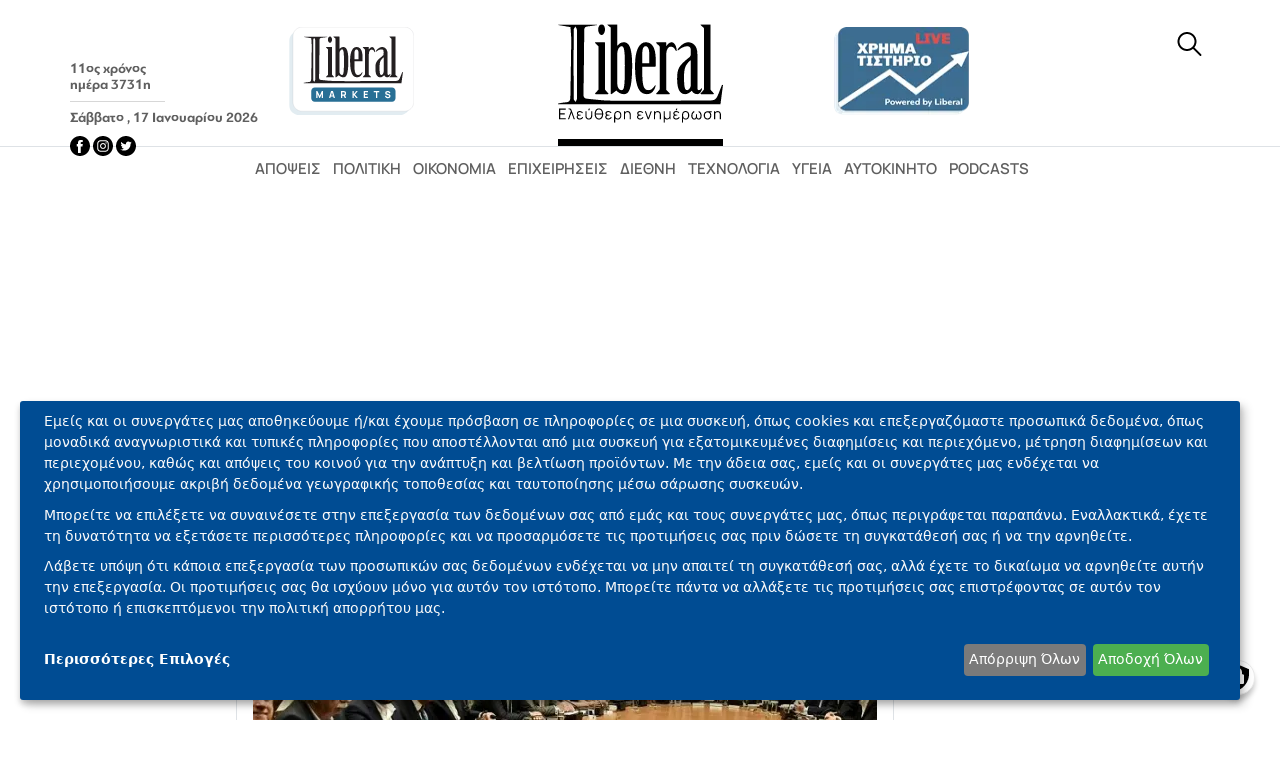

--- FILE ---
content_type: text/html; charset=UTF-8
request_url: https://www.liberal.gr/politiki/mia-opisthodromiki-kompania-poy-paristanei-tin-kybernisi
body_size: 23633
content:

<!DOCTYPE html>
<html lang="el" dir="ltr" prefix="og: https://ogp.me/ns#">
  <head>
    <meta charset="utf-8" />
<link rel="apple-touch-icon" sizes="180x180" href="https://www.liberal.gr/themes/custom/liberal_theme/img/apple-touch-icon-180x180.png" />
<meta name="title" content="Μια οπισθοδρομική κομπανία που παριστάνει την κυβέρνηση | Liberal.gr" />
<meta name="description" content="Η Τ. Χριστοδουλοπούλου παραδέχτηκε ανενδοίαστα ότι υπήρξαν κάποιες «διασυνδέσεις» για τη μετάταξη της κόρης της, ενώ ο Ν. Βούτσης δήλωσε ότι δεν αισθάνεται απολογούμενος για τις λίστες ονομάτων με συγγενικούς δεσμούς που κατέφθαναν. Το πρόβλημα δεν είναι οι εργαζόμενοι, αλλά η επίδειξη ρουσφετολογικής βουλιμίας που επέδειξε ο ΣΥΡΙΖΑ. Γράφει ο Γιάννης Σιδέρης." />
<link rel="canonical" href="https://www.liberal.gr/politiki/mia-opisthodromiki-kompania-poy-paristanei-tin-kybernisi" />
<meta name="robots" content="index, follow" />
<meta property="og:site_name" content="Liberal.gr" />
<meta property="og:type" content="article" />
<meta property="og:url" content="https://www.liberal.gr/politiki/mia-opisthodromiki-kompania-poy-paristanei-tin-kybernisi" />
<meta property="og:title" content="Μια οπισθοδρομική κομπανία που παριστάνει την κυβέρνηση | Liberal.gr" />
<meta property="og:description" content="Η Τ. Χριστοδουλοπούλου παραδέχτηκε ανενδοίαστα ότι υπήρξαν κάποιες «διασυνδέσεις» για τη μετάταξη της κόρης της, ενώ ο Ν. Βούτσης δήλωσε ότι δεν αισθάνεται απολογούμενος για τις λίστες ονομάτων με συγγενικούς δεσμούς που κατέφθαναν. Το πρόβλημα δεν είναι οι εργαζόμενοι, αλλά η επίδειξη ρουσφετολογικής βουλιμίας που επέδειξε ο ΣΥΡΙΖΑ. Γράφει ο Γιάννης Σιδέρης." />
<meta property="og:image" content="https://static.liberal.gr/styles/liberal_watermark_social/s3/photos/2022-07/EC53A3B4-E7CB-C666-4A3F-11425293CFE7.jpeg?VersionId=FGSst85RW_BdzIEBQ42Dam3rdFc2R5tU&amp;itok=Fkl7YEz6" />
<meta name="twitter:card" content="summary_large_image" />
<meta name="twitter:site" content="@LiberalGr" />
<meta name="twitter:description" content="Μια οπισθοδρομική κομπανία που παριστάνει την κυβέρνηση | Liberal.gr" />
<meta name="twitter:title" content="Μια οπισθοδρομική κομπανία που παριστάνει την κυβέρνηση" />
<meta name="twitter:creator" content="@LiberalGr" />
<meta name="twitter:image" content="https://static.liberal.gr/styles/liberal_watermark_social/s3/photos/2022-07/EC53A3B4-E7CB-C666-4A3F-11425293CFE7.jpeg?VersionId=FGSst85RW_BdzIEBQ42Dam3rdFc2R5tU&amp;itok=Fkl7YEz6" />
<meta property="fb:app_id" content="24247594048203439" />
<meta name="type" content="article" />
<meta property="article:publisher" content="https://www.facebook.com/liberalgr" />
<meta name="Generator" content="Drupal 10 (https://www.drupal.org)" />
<meta name="MobileOptimized" content="width" />
<meta name="HandheldFriendly" content="true" />
<meta name="viewport" content="width=device-width, initial-scale=1.0" />
<script type="application/ld+json">{
    "@context": "https://schema.org",
    "@graph": [
        {
            "@type": "NewsArticle",
            "headline": "Μια οπισθοδρομική κομπανία που παριστάνει την κυβέρνηση",
            "name": "Μια οπισθοδρομική κομπανία που παριστάνει την κυβέρνηση",
            "description": "Η Τ. Χριστοδουλοπούλου παραδέχτηκε ανενδοίαστα ότι υπήρξαν κάποιες «διασυνδέσεις» για τη μετάταξη της κόρης της, ενώ ο Ν. Βούτσης δήλωσε ότι δεν αισθάνεται απολογούμενος για τις λίστες ονομάτων με συγγενικούς δεσμούς που κατέφθαναν. Το πρόβλημα δεν είναι οι εργαζόμενοι, αλλά η επίδειξη ρουσφετολογικής βουλιμίας που επέδειξε ο ΣΥΡΙΖΑ. Γράφει ο Γιάννης Σιδέρης.",
            "image": {
                "@type": "ImageObject",
                "url": "https://static.liberal.gr/photos/2022-07/EC53A3B4-E7CB-C666-4A3F-11425293CFE7.jpeg",
                "width": "800",
                "height": "533"
            },
            "datePublished": "2019-06-06T21:02:00+0300",
            "author": {
                "@type": "Person",
                "name": "LiberalNewsRoom"
            },
            "publisher": {
                "@type": "Organization",
                "name": "Liberal",
                "url": "https://www.liberal.gr/",
                "sameAs": [
                    "https://www.facebook.com/liberalgr/",
                    "https://twitter.com/LiberalGr"
                ],
                "logo": {
                    "@type": "ImageObject",
                    "url": "https://www.liberal.gr/themes/custom/liberal_theme/img/liberal_logo.svg",
                    "width": "251",
                    "height": "150"
                }
            },
            "mainEntityOfPage": {
                "@type": "Webpage",
                "@id": "https://www.liberal.gr/politiki/mia-opisthodromiki-kompania-poy-paristanei-tin-kybernisi"
            },
            "keywords": "ΑΛΕΞΗΣ ΤΣΙΠΡΑΣ,ΣΥΡΙΖΑ,ΝΙΚΟΣ ΒΟΥΤΣΗΣ,ΜΕΤΑΤΑΞΕΙΣ",
            "articleSection": "ΠΟΛΙΤΙΚΗ",
            "articleBody": "Του Γιάννη Σιδέρη\r\nΟ Χαρίλαος Τρικούπης στη θητεία του 1882-1885 θέσπισε περιορισμούς στις απολύσεις αλλά και τις μεταθέσεις των δημοσίων υπαλλήλων, με στόχο να απελευθερώσει αυτούς και τη διοίκηση από κομματικές παρεμβάσεις.\r\nΈκτοτε πέρασαν χρόνοι πολλοί, το ρωμαίικο δεν έφτιαξε. Ο «στρατηγός άνεμος» Βύρων, ένα απόγευμα βρέθηκε Πρόεδρος της Βουλής, και το μόνο έργο του που πρόλαβε να κάνει ήταν ο διορισμός της κόρης του. Έκτοτε αγνοούνται τα ίχνη του, η ΝΔ τον απέρριψε.\r\nΠριν καμιά δεκαετία, η μικρή τότε Κ.Ο. του ΣΥΡΙΖΑ είχε ως αρχή να μην κάνουν οι αποσπασμένοι και οι επιστημονικοί συνεργάτες των βουλευτών, χρήση των ευεργετικών διατάξεων προκειμένου να μεταπηδούν στη Βουλή.\r\nΤώρα η κα Τ. Χριστοδουλοπούλου παραδέχτηκε ανενδοίαστα ότι υπήρξαν κάποιες «διασυνδέσεις» για τη μετάταξη της κόρης της, ενώ ο κ. Ν. Βούτσης δήλωσε ότι δεν αισθάνεται απολογούμενος για τις λίστες ονομάτων με συγγενικούς δεσμούς που κατέφθαναν στο ευαγές κτήριο. Δεν αντιλέγουμε ότι για πολλούς ίσως είναι άδικη η κριτική. Το πρόβλημα δεν είναι οι εργαζόμενοι και δεν ήταν προς αυτούς η κριτική, ώστε να αποτελεί ανθρωποφαγία. Το πρόβλημα είναι η επίδειξη ρουσφετολογικής βουλιμίας που επέδειξε ο ΣΥΡΙΖΑ, ευτελίζοντας εαυτόν και τις παλιές αρχές του.\r\nΑπλώς δεν μαθαίνουν. Έρχονται από τα παλιά, έχοντας κληρονομήσει μόνο την αρνητική νοοτροπία της μεταπολίτευσης. Τα έκαναν οι άλλοι πρέπει να τα κάνουν και αυτοί. Μόνο που οι άλλοι δεν έδειχναν τόσο βουλιμικοί, δεν τα έκαναν τόσο απροσχημάτιστα, ούτε σε προεκλογική περίοδο. Κυρίως ήταν άλλες οι εποχές. Η φούσκα της οικονομικής ευμάρειας τα «επέτρεπε» και η κοινή γνώμη τα θεωρούσε δεδομένα.\r\nΕίναι νέοι αλλά δεν είναι σύγχρονοι, γι\u0026#039; αυτό εκτίθενται. Αν ήταν μια σύγχρονη μοντέρνα αριστερά τον όρο «εκσυγχρονισμό» θα τον είχαν παντιέρα - μην πούμε Ευαγγέλιο και το θεωρήσει ιεροσυλία νεοχριστιανός Αλέξης, που συνομιλεί με την «Άξιον Εστί», ενώ δι\u0026#039; επιφοιτήσεως δηλώνει στη Λευκάδα, ότι η δική τους ιδεολογία «είναι πολύ πιο κοντά σε όσα είπε ο Χριστός» (καμία σχέση).\r\nΑκριβώς επειδή δεν είναι σύγχρονοι, την έννοια του εκσυγχρονισμού την έχουν κακοποιήσει, την έχουν ντύσει με άπειρες ιδεοληπτικές φοβίες και την θεωρούν σιαμαίο αδελφάκι του νεοφιλελευθερισμού που καταγγέλλουν. Δεν τους περνάει από το μυαλό ότι μπορεί να υπάρχει και αριστερός εκσυγχρονισμός, και ότι μια μορφή του είναι η στήριξη εκείνων των κανόνων και του ήθους διοίκησης, που βοηθούν το κράτος (χωρίς αυτό να αποδυναμωθεί), να γίνει λειτουργικό εργαλείο, που θα συμβάλλει και στην εξυπηρέτηση του πολίτη και στην ανάπτυξη της οικονομίας, που με την σειρά της θα αποβεί υπέρ των πολλών, για τους οποίους δήθεν κόπτονται.\r\nΟι μετατάξεις στο κοινοβούλιο πάγωσαν τελικώς μετά από επικοινωνία του Νίκου Βούτση με τον Αλέξη Τσίπρα, γιατί είδαν τον ορυμαγδό των αντιδράσεων και τρόμαξαν. Όμως συνεχίζονται αλλού. Όπως καταγγέλλει το ΚΙΝΑΛ, το Σάββατο συνέρχεται το συμβούλιο μεταθέσεων της ΕΛΑΣ για να μεταθέσουν τους δικούς τους (την στιγμή που τη Δευτέρα ο Πρωθυπουργός θα ζητήσει από τον Πρόεδρο της Δημοκρατίας την κήρυξη εκλογών).\r\nΑυτή η συμπεριφορά δεν έχει καμία σχέση με την πολυδιαφημισμένη τριτοδιεθνιστική στρατηγική «κατάληψης της εξουσίας», πού τόσο θέλγει θεωρητικά τα στελέχη του ΣΥΡΙΖΑ και την πρωθυπουργική Σύζυγο. Δεν γίνεται κατάληψη εξουσίας ούτε τοποθετώντας στην αρχή της θητείας αγράμματα κολλητάρια ως συμβούλους Στρατηγικού Σχεδιασμού (και ξαδέρφια ως συμβούλους), ούτε με αγχωμένη εξυπηρέτηση συγγενών, ενώ έχει αρχίσει ουσιαστικά η προεκλογική περίοδος.\r\nΑπλώς το αγνό παραδοσιακό ελληνικό συγγενικό ρουσφέτι ονομάζουν έτσι (το αίμα μου δεν θα προσέξω;). Όμως η εποχή άλλαξε και η κοινωνία εξοργίζεται πολύ, ακριβώς γιατί τα κάνουν αυτοί. Η ελληνική κοινωνία έχει μια ειδυλλιακή θέαση, όχι για την Αριστερά ως πολιτικό σύστημα, αλλά για τους αριστερούς.\r\nΟ κομμουνισμός μπορεί να μην έχει σχέση με τον χριστιανισμό (όπως νομίζει ο κ. Τσίπρας), αλλά τους αριστερούς στην εξουσία τους περίμενε κάπως... χριστιανούς. Ήτοι αρκετά αφιλοκερδείς, λιτούς, ειλικρινείς, αλτρουιστές και δίκαιους. Γι\u0026#039;\u0026#039; αυτό και η απογοήτευση από τα καμώματά τους είναι τόσο ισχυρή, η αντίδραση έντονη, και η ψήφος εκδικητική."
        }
    ]
}</script>
<link rel="alternate" hreflang="el" href="https://www.liberal.gr/politiki/mia-opisthodromiki-kompania-poy-paristanei-tin-kybernisi" />
<link rel="icon" href="https://static.liberal.gr/android-icon-192x192.png" type="image/png" />
<link rel="amphtml" href="https://www.liberal.gr/politiki/mia-opisthodromiki-kompania-poy-paristanei-tin-kybernisi?amp" />

    <title>Μια οπισθοδρομική κομπανία που παριστάνει την κυβέρνηση | Liberal.gr</title>
    <style id="critical-css">h1,h2,h3{margin-top:0;margin-bottom:.5rem;font-weight:500;line-height:1.2}h2{font-size:calc(1.325rem + .9vw)}.col-auto{flex:0 0 auto;width:auto}.col-8{flex:0 0 auto;width:66.66666667%}.justify-content-center{justify-content:center!important}.mb-0{margin-bottom:0!important}.mb-1{margin-bottom:.25rem!important}.mb-2{margin-bottom:.5rem!important}.p-2{padding:.5rem!important}.px-4{padding-right:1.5rem!important;padding-left:1.5rem!important}.py-5{padding-top:3rem!important;padding-bottom:3rem!important}.pt-3{padding-top:1rem!important}.pb-3{padding-bottom:1rem!important}@font-face{font-family:Manrope-Light;src:url(/themes/custom/liberal_theme/fonts/Manrope/Manrope-Light.ttf) format("truetype");font-display:swap}@font-face{font-family:Manrope-Regular;src:url(/themes/custom/liberal_theme/fonts/Manrope/Manrope-Regular.ttf) format("truetype");font-display:swap}@font-face{font-family:Manrope-Bold;src:url(/themes/custom/liberal_theme/fonts/Manrope/Manrope-Bold.ttf) format("truetype");font-display:swap}@font-face{font-family:Manrope-ExtraBold;src:url(/themes/custom/liberal_theme/fonts/Manrope/Manrope-ExtraBold.ttf) format("truetype");font-display:swap}@font-face{font-family:PFBagueSansPro-Bold;src:url(/themes/custom/liberal_theme/fonts/PFBagueSansPro/PFBagueSansPro-Bold.ttf) format("truetype");font-display:swap}@font-face{font-family:SourceSerifPro-Regular;src:url(/themes/custom/liberal_theme/fonts/SourceSerifPro/SourceSerifPro-Regular.ttf) format("truetype");font-display:swap}@font-face{font-family:SourceSerifPro-Bold;src:url(/themes/custom/liberal_theme/fonts/SourceSerifPro/SourceSerifPro-Bold.ttf) format("truetype");font-display:swap}.object-fit-cover{-o-object-fit:cover!important;object-fit:cover!important}.footer__logo{border-bottom:1px solid #999}.footer__logo img{max-width:90px}.footer__text{font-family:Manrope-Regular;font-size:16px;line-height:19px}.page-node-type-article-liberal .container .article_read_more__item{border:1px solid #cecece;box-shadow:-2px 2px 1px #cecece}.page-node-type-article-liberal .container .article_read_more__item__image{width:135px;height:90px}.page-node-type-article-liberal .container .article_read_more__item .article__title{font-size:18px;line-height:24.68px}.page-node-type-article-liberal .container .article_read_more__item .article__hypertitle{color:#286e94}.article_read_more__title{color:#286e94;font-family:PFBagueSansPro-Bold;font-style:normal;font-weight:900;font-size:26px;line-height:34px;text-align:right;position:relative}.article_read_more__title:before{content:"";position:absolute;bottom:0;left:0;height:4px;width:100%;background:#286e94}.article_read_more__title span{display:inline-block;background:#fff;position:relative;padding-bottom:4px;padding-left:10px;bottom:-4px}@media (max-width:991.98px){.article_read_more__item .img-container{display:none}}.page-node-type-article-liberal .article__tags{display:flex;justify-content:flex-start;flex-wrap:wrap}.page-node-type-article-liberal .article__tags .article__tag{display:inline;margin:2px 6px 2px 0}.page-node-type-article-liberal .article__tags .article__tag a{font-family:Manrope-Light;font-size:12px;line-height:16px;border:1px solid #dee2e6;padding:0 4px;text-transform:uppercase}:root{--bs-blue:#0d6efd;--bs-indigo:#6610f2;--bs-purple:#6f42c1;--bs-pink:#d63384;--bs-red:#dc3545;--bs-orange:#fd7e14;--bs-yellow:#ffc107;--bs-green:#198754;--bs-teal:#20c997;--bs-cyan:#0dcaf0;--bs-white:#fff;--bs-gray:#6c757d;--bs-gray-dark:#343a40;--bs-gray-100:#f8f9fa;--bs-gray-200:#e9ecef;--bs-gray-300:#dee2e6;--bs-gray-400:#ced4da;--bs-gray-500:#adb5bd;--bs-gray-600:#6c757d;--bs-gray-700:#495057;--bs-gray-800:#343a40;--bs-gray-900:#212529;--bs-primary:#0d6efd;--bs-secondary:#6c757d;--bs-success:#198754;--bs-info:#0dcaf0;--bs-warning:#ffc107;--bs-danger:#dc3545;--bs-light:#f8f9fa;--bs-dark:#212529;--bs-primary-rgb:13,110,253;--bs-secondary-rgb:108,117,125;--bs-success-rgb:25,135,84;--bs-info-rgb:13,202,240;--bs-warning-rgb:255,193,7;--bs-danger-rgb:220,53,69;--bs-light-rgb:248,249,250;--bs-dark-rgb:33,37,41;--bs-white-rgb:255,255,255;--bs-black-rgb:0,0,0;--bs-body-color-rgb:33,37,41;--bs-body-bg-rgb:255,255,255;--bs-font-sans-serif:system-ui,-apple-system,"Segoe UI",Roboto,"Helvetica Neue",Arial,"Noto Sans","Liberation Sans",sans-serif,"Apple Color Emoji","Segoe UI Emoji","Segoe UI Symbol","Noto Color Emoji";--bs-font-monospace:SFMono-Regular,Menlo,Monaco,Consolas,"Liberation Mono","Courier New",monospace;--bs-gradient:linear-gradient(180deg,rgba(255,255,255,0.15),rgba(255,255,255,0));--bs-body-font-family:var(--bs-font-sans-serif);--bs-body-font-size:1rem;--bs-body-font-weight:400;--bs-body-line-height:1.5;--bs-body-color:#212529;--bs-body-bg:#fff}*,::after,::before{box-sizing:border-box}@media (prefers-reduced-motion:no-preference){:root{scroll-behavior:smooth}}body{margin:0;font-family:var(--bs-body-font-family);font-size:var(--bs-body-font-size);font-weight:var(--bs-body-font-weight);line-height:var(--bs-body-line-height);color:var(--bs-body-color);text-align:var(--bs-body-text-align);background-color:var(--bs-body-bg);-webkit-text-size-adjust:100%}hr{margin:1rem 0;color:inherit;background-color:currentColor;border:0;opacity:.25}hr:not([size]){height:1px}h1,h3{margin-top:0;margin-bottom:.5rem;font-weight:500;line-height:1.2}h1{font-size:calc(1.375rem + 1.5vw)}@media (min-width:1200px){h1{font-size:2.5rem}}h3{font-size:calc(1.3rem + .6vw)}@media (min-width:1200px){h3{font-size:1.75rem}}p{margin-top:0;margin-bottom:1rem}strong{font-weight:bolder}a{color:#0d6efd;text-decoration:underline}a:not([href]):not([class]){color:inherit;text-decoration:none}img{vertical-align:middle}input{margin:0;font-family:inherit;font-size:inherit;line-height:inherit}[type=submit]{-webkit-appearance:button}::-moz-focus-inner{padding:0;border-style:none}::-webkit-datetime-edit-day-field,::-webkit-datetime-edit-fields-wrapper,::-webkit-datetime-edit-hour-field,::-webkit-datetime-edit-minute,::-webkit-datetime-edit-month-field,::-webkit-datetime-edit-text,::-webkit-datetime-edit-year-field{padding:0}::-webkit-inner-spin-button{height:auto}[type=search]{outline-offset:-2px;-webkit-appearance:textfield}::-webkit-search-decoration{-webkit-appearance:none}::-webkit-color-swatch-wrapper{padding:0}::-webkit-file-upload-button{font:inherit}::file-selector-button{font:inherit}::-webkit-file-upload-button{font:inherit;-webkit-appearance:button}iframe{border:0}.container{width:100%;padding-right:var(--bs-gutter-x,.75rem);padding-left:var(--bs-gutter-x,.75rem);margin-right:auto;margin-left:auto}@media (min-width:576px){.container{max-width:540px}}@media (min-width:768px){.container{max-width:720px}}@media (min-width:992px){.container{max-width:960px}}@media (min-width:1200px){.container{max-width:1140px}}@media (min-width:1400px){.container{max-width:1320px}}.row{--bs-gutter-x:1.5rem;--bs-gutter-y:0;display:flex;flex-wrap:wrap;margin-top:calc(-1 * var(--bs-gutter-y));margin-right:calc(-.5 * var(--bs-gutter-x));margin-left:calc(-.5 * var(--bs-gutter-x))}.row>*{flex-shrink:0;width:100%;max-width:100%;padding-right:calc(var(--bs-gutter-x) * .5);padding-left:calc(var(--bs-gutter-x) * .5);margin-top:var(--bs-gutter-y)}.col{flex:1 0 0%}.col-4{flex:0 0 auto;width:33.33333333%}.col-12{flex:0 0 auto;width:100%}@media (min-width:768px){.col-md{flex:1 0 0%}.col-md-2{flex:0 0 auto;width:16.66666667%}.col-md-3{flex:0 0 auto;width:25%}}@media (min-width:1200px){.col-xl{flex:1 0 0%}}.visually-hidden{position:absolute!important;width:1px!important;height:1px!important;padding:0!important;margin:-1px!important;overflow:hidden!important;clip:rect(0,0,0,0)!important;white-space:nowrap!important;border:0!important}.overflow-hidden{overflow:hidden!important}.d-flex{display:flex!important}.d-none{display:none!important}.w-auto{width:auto!important}.flex-column{flex-direction:column!important}.justify-content-start{justify-content:flex-start!important}.justify-content-between{justify-content:space-between!important}.align-items-start{align-items:flex-start!important}.align-items-end{align-items:flex-end!important}.align-items-center{align-items:center!important}.align-self-end{align-self:flex-end!important}.m-auto{margin:auto!important}.mx-1{margin-right:.25rem!important;margin-left:.25rem!important}.mx-auto{margin-right:auto!important;margin-left:auto!important}.my-2{margin-top:.5rem!important;margin-bottom:.5rem!important}.my-3{margin-top:1rem!important;margin-bottom:1rem!important}.mt-1{margin-top:.25rem!important}.mt-4{margin-top:1.5rem!important}.mt-5{margin-top:3rem!important}.me-2{margin-right:.5rem!important}.mb-3{margin-bottom:1rem!important}.mb-4{margin-bottom:1.5rem!important}.p-0{padding:0!important}.p-3{padding:1rem!important}.px-0{padding-right:0!important;padding-left:0!important}.px-1{padding-right:.25rem!important;padding-left:.25rem!important}.px-2{padding-right:.5rem!important;padding-left:.5rem!important}.px-3{padding-right:1rem!important;padding-left:1rem!important}.py-3{padding-top:1rem!important;padding-bottom:1rem!important}.py-4{padding-top:1.5rem!important;padding-bottom:1.5rem!important}.pt-4{padding-top:1.5rem!important}.pe-0{padding-right:0!important}.pe-3{padding-right:1rem!important}.pe-4{padding-right:1.5rem!important}.ps-0{padding-left:0!important}.ps-3{padding-left:1rem!important}.text-start{text-align:left!important}.text-end{text-align:right!important}.text-center{text-align:center!important}@media (min-width:576px){.mx-sm-0{margin-right:0!important;margin-left:0!important}.px-sm-0{padding-right:0!important;padding-left:0!important}.pe-sm-5{padding-right:3rem!important}}@media (min-width:768px){.d-md-block{display:block!important}.d-md-flex{display:flex!important}.d-md-none{display:none!important}.flex-md-row-reverse{flex-direction:row-reverse!important}.justify-content-md-center{justify-content:center!important}.align-self-md-end{align-self:flex-end!important}.order-md-first{order:-1!important}.order-md-1{order:1!important}.order-md-2{order:2!important}.order-md-last{order:6!important}.mb-md-2{margin-bottom:.5rem!important}.mb-md-4{margin-bottom:1.5rem!important}.p-md-0{padding:0!important}.p-md-1{padding:.25rem!important}.p-md-4{padding:1.5rem!important}.px-md-0{padding-right:0!important;padding-left:0!important}.py-md-3{padding-top:1rem!important;padding-bottom:1rem!important}.py-md-4{padding-top:1.5rem!important;padding-bottom:1.5rem!important}.pt-md-1{padding-top:.25rem!important}.pt-md-2{padding-top:.5rem!important}.pe-md-2{padding-right:.5rem!important}.pe-md-3{padding-right:1rem!important}.pb-md-0{padding-bottom:0!important}.pb-md-3{padding-bottom:1rem!important}.pb-md-4{padding-bottom:1.5rem!important}.ps-md-0{padding-left:0!important}.ps-md-2{padding-left:.5rem!important}.ps-md-4{padding-left:1.5rem!important}.text-md-end{text-align:right!important}.text-md-center{text-align:center!important}.border-md-end{border-right:1px solid #dee2e6!important}.h-md-100{height:100%!important}}@media (min-width:1200px){.d-xl-block{display:block!important}.d-xl-flex{display:flex!important}.d-xl-none{display:none!important}.mt-xl-2{margin-top:.5rem!important}.ms-xl-3{margin-left:1rem!important}.pb-xl-0{padding-bottom:0!important}.ps-xl-3{padding-left:1rem!important}.border-xl-start{border-left:1px solid #dee2e6!important}}@media (min-width:1400px){.d-xxl-block{display:block!important}}@font-face{font-family:Manrope-SemiBold;src:url(/themes/custom/liberal_theme/fonts/Manrope/Manrope-SemiBold.ttf) format("truetype");font-display:swap}.border-top{border-top:1px solid #dee2e6!important}.w-50{width:50%!important}.w-100{width:100%!important}.header__markets img{height:auto}.header__logo img{height:auto}.header__xrimatistirio img{height:auto}a{color:#000;text-decoration:none}p{margin:0!important}.header__calendar{font-family:PFBagueSansPro-Bold;color:#999;font-size:12px;line-height:14px}.header__markets img,.header__xrimatistirio img{max-width:135px}.header__logo img{max-width:165px}.header__social{bottom:-10px;position:relative;z-index:10}.header--block-search--container{width:100%;height:2rem}.header--block-search form input[type=search]{display:block;width:100%;height:100%;border:1px solid #286e94;border-radius:4px;color:#000;font-family:Manrope-Regular;font-size:18px;line-height:20px;padding:3px 5px 3px 10px}.header--block-search form input[type=submit]{display:none}.header--block-search--hidden{display:none}.header .search-button{z-index:10}@media (min-width:576px){.header--block-search--container{width:100%}.header--block-search form input[type=search]{animation-duration:2s;animation-name:slidein}@keyframes slidein{from{width:0;display:none}to{width:100%;display:block}}}@media (max-width:767.98px){.navigation .container{display:none}.navigation .menu-item{font-family:Manrope-Bold;font-size:20px;line-height:30px;flex:0 0 auto;width:100%!important;border-bottom:1px solid;-o-border-image:linear-gradient(to right,#fff,#999999) 1;border-image:linear-gradient(to right,#fff,#999999) 1}.navigation .menu-item:last-of-type{border:0}.navigation .menu-item a{color:#286e94;text-transform:uppercase;display:inline-block}.page-node-type-article-liberal .article__main-photo-source-wrapper{display:block;font-family:Manrope-Regular;font-size:12px;line-height:14px;position:relative;bottom:auto;right:auto;min-width:auto;transform:inherit}}@media (min-width:768px){.header__markets img{height:96px;border-bottom:7px solid transparent}.header__logo img{height:102px;border-bottom:7px solid transparent}.header__xrimatistirio img{height:96px;border-bottom:7px solid transparent}.header--block-search--container{width:250px;position:relative;right:1rem}.header--block-search form .form-item-search-keys{float:right}.header--block-search form input[type=search]{width:250px;animation-duration:2s;animation-name:slidein}@keyframes slidein{from{width:0;display:none;padding:0;border:0}to{width:250px;display:block}}.navigation .container{display:block}.category__item--clear{font-family:Manrope-SemiBold;font-size:12px;color:#5f5f5f;line-height:13px;text-transform:uppercase}.category__item--clear a{font-family:Manrope-SemiBold;font-size:12px;color:#5f5f5f;line-height:13px;text-transform:uppercase}.w-md-300{width:300px!important}.w-md-300-fill{width:calc(100% - 300px)!important}}@media (min-width:992px){.header__markets img{height:119px}.header__logo img{height:122px}.header__xrimatistirio img{height:119px}}@media (min-width:1200px){.header__calendar{font-size:14px;line-height:16px;color:#5f5f5f}.header--block-search--container{width:350px}.header--block-search form input[type=search]{width:350px;animation-duration:2s;animation-name:slidein}@keyframes slidein{from{width:0;display:none;padding:0;border:0}to{width:350px;display:block}}.category__item--clear{font-size:15px!important;line-height:19px!important}.category__item--clear a{font-size:15px!important;line-height:19px!important}.w-xl-150{width:150px!important}.w-xl-150-fill{width:calc(100% - 150px)!important}}.page-node-type-article-liberal{overflow-x:hidden}.page-node-type-article-liberal .container{padding:0;margin-right:auto;margin-left:auto}.page-node-type-article-liberal .app-wrapper img{-o-object-fit:cover;object-fit:cover}@media (min-width:768px){.page-node-type-article-liberal .article__main-photo-source-wrapper{display:inline-block;transform:rotate(-90deg);position:absolute;min-width:100px;bottom:45px;right:-60px;font-family:Manrope-Regular;font-size:10px;line-height:16px}}.page-node-type-article-liberal .article__share-wrapper .article__share{font-size:10px!important;line-height:12px!important;font-family:Manrope-ExtraBold;text-transform:uppercase;color:#999;border:1px solid #999}.page-node-type-article-liberal .article__share-wrapper-icon{width:24px;height:24px}.page-node-type-article-liberal .article__title{font-family:SourceSerifPro-Bold;font-size:26px;line-height:28px;width:100%;word-wrap:break-word;table-layout:fixed}@media (min-width:768px){.page-node-type-article-liberal .article__title{font-size:28px;line-height:29px}}.page-node-type-article-liberal .article__body{font-family:SourceSerifPro-Regular;word-break:break-word}@media (max-width:767.98px){.page-node-type-article-liberal .article__body{font-size:17px;line-height:22px}}@media (min-width:768px){.page-node-type-article-liberal .article__body{font-size:18px;line-height:24px}.page-node-type-article-liberal.page-node-type-article-liberal:not(.page-article-liberal-markets) .header__logo img{border-bottom:7px solid #000}}@media (min-width:1200px){.page-node-type-article-liberal .article__body{font-size:20px;line-height:26px}.header__calendar{font-size:14px;line-height:16px}}@media (min-width:1400px){.header--block-search--container{width:450px}.header--block-search form input[type=search]{width:450px;animation-duration:2s;animation-name:slidein}@keyframes slidein{from{width:0;display:none;padding:0;border:0}to{width:450px;display:block}}.w-xxl-300{width:300px!important}.w-xxl-300-fill{width:calc(100% - 300px)!important}.page-node-type-article-liberal .article__body{font-size:21px;line-height:30px}}.page-node-type-article-liberal .article__body h3{font-family:SourceSerifPro-Bold}.page-node-type-article-liberal .article__body h3{font-size:1.35rem}.page-node-type-article-liberal .article__body .col p{margin-bottom:1.5rem!important}.page-node-type-article-liberal .article__body .col p:first-of-type::first-letter{font-size:340%;padding:18px 8px 10px 0;margin-right:4px;float:left}.page-node-type-article-liberal .article__body .mobile-article-body-ad{display:flex;align-items:center;justify-content:center}.page-node-type-article-liberal .article__body strong{font-family:SourceSerifPro-Bold}.page-node-type-article-liberal .article__category a{color:#999;font-family:PFBagueSansPro-Bold;font-size:20px;line-height:22px;text-transform:capitalize}.page-node-type-article-liberal .article__publish-date{font-family:Manrope-ExtraBold;font-size:10px;color:#c4161c;font-size:12px!important;line-height:14px!important}@media (max-width:575px){.article__central-photo{height:auto}}.page-node-type-article-liberal .article__content iframe{width:100%!important;max-width:100%!important}.klaro_toggle_dialog{border:none}
</style>
<link rel="stylesheet" media="print" href="/sites/default/files/css/css_1Kv00KNX6Gg_GrJHDrAnEuUIMHBBHyPmdHuzt-grNOI.css?delta=0&amp;language=el&amp;theme=liberal_theme&amp;include=eJwVxEEKgDAMBMAPBfMk2dYFa1Nakgj6e3EO0w0-tf9LvJEcWhCUOp16-L1gGy48Yq3QYXueHFR4tmqMDweKGFo" data-onload-media="all" onload="this.onload=null;this.media=this.dataset.onloadMedia" />
<noscript><link rel="stylesheet" media="all" href="/sites/default/files/css/css_1Kv00KNX6Gg_GrJHDrAnEuUIMHBBHyPmdHuzt-grNOI.css?delta=0&amp;language=el&amp;theme=liberal_theme&amp;include=eJwVxEEKgDAMBMAPBfMk2dYFa1Nakgj6e3EO0w0-tf9LvJEcWhCUOp16-L1gGy48Yq3QYXueHFR4tmqMDweKGFo" />
</noscript><link rel="stylesheet" media="print" href="/sites/default/files/css/css_0XeBKd6HHAltXpDF5ox3fPbu4Fjkfm3fVQrPnEBL-NY.css?delta=1&amp;language=el&amp;theme=liberal_theme&amp;include=eJwVxEEKgDAMBMAPBfMk2dYFa1Nakgj6e3EO0w0-tf9LvJEcWhCUOp16-L1gGy48Yq3QYXueHFR4tmqMDweKGFo" data-onload-media="all" onload="this.onload=null;this.media=this.dataset.onloadMedia" />
<noscript><link rel="stylesheet" media="all" href="/sites/default/files/css/css_0XeBKd6HHAltXpDF5ox3fPbu4Fjkfm3fVQrPnEBL-NY.css?delta=1&amp;language=el&amp;theme=liberal_theme&amp;include=eJwVxEEKgDAMBMAPBfMk2dYFa1Nakgj6e3EO0w0-tf9LvJEcWhCUOp16-L1gGy48Yq3QYXueHFR4tmqMDweKGFo" />
</noscript>
    <script type="application/json" data-drupal-selector="drupal-settings-json">{"path":{"baseUrl":"\/","pathPrefix":"","currentPath":"node\/188147","currentPathIsAdmin":false,"isFront":false,"currentLanguage":"el","currentQuery":{"_wrapper_format":"html"}},"pluralDelimiter":"\u0003","suppressDeprecationErrors":true,"gtm":{"tagId":null,"settings":{"data_layer":"dataLayer","include_classes":false,"allowlist_classes":"","blocklist_classes":"","include_environment":false,"environment_id":"","environment_token":""},"tagIds":["GTM-M74SJF6"]},"gtag":{"tagId":"","consentMode":false,"otherIds":[],"events":[],"additionalConfigInfo":[]},"ajaxPageState":{"libraries":"[base64]","theme":"liberal_theme","theme_token":null},"ajaxTrustedUrl":{"\/search\/node":true},"klaro":{"config":{"elementId":"klaro","storageMethod":"cookie","cookieName":"klaro","cookieExpiresAfterDays":30,"cookieDomain":"","groupByPurpose":true,"acceptAll":true,"hideDeclineAll":false,"hideLearnMore":false,"learnMoreAsButton":false,"additionalClass":"","htmlTexts":true,"mustConsent":false,"noticeAsModal":false,"privacyPolicy":"\/politiki-aporitou","services":[{"name":"apothikeysi_i_kai_prosvasi_sta_d","default":false,"title":"\u0391\u03c0\u03bf\u03b8\u03ae\u03ba\u03b5\u03c5\u03c3\u03b7 \u03ae\/\u03ba\u03b1\u03b9 \u03c0\u03c1\u03cc\u03c3\u03b2\u03b1\u03c3\u03b7 \u03c3\u03c4\u03b1 \u03b4\u03b5\u03b4\u03bf\u03bc\u03ad\u03bd\u03b1 \u03bc\u03b9\u03b1\u03c2 \u03c3\u03c5\u03c3\u03ba\u03b5\u03c5\u03ae\u03c2","description":"\u03a4\u03b1 cookies, \u03bf\u03b9 \u03c3\u03c5\u03c3\u03ba\u03b5\u03c5\u03ad\u03c2 \u03ae \u03c0\u03b1\u03c1\u03cc\u03bc\u03bf\u03b9\u03b1 \u03b4\u03b9\u03b1\u03b4\u03b9\u03ba\u03c4\u03c5\u03b1\u03ba\u03ac \u03b1\u03bd\u03b1\u03b3\u03bd\u03c9\u03c1\u03b9\u03c3\u03c4\u03b9\u03ba\u03ac (\u03c0.\u03c7. \u03b1\u03bd\u03b1\u03b3\u03bd\u03c9\u03c1\u03b9\u03c3\u03c4\u03b9\u03ba\u03ac \u03c0\u03bf\u03c5 \u03b2\u03b1\u03c3\u03af\u03b6\u03bf\u03bd\u03c4\u03b1\u03b9 \u03c3\u03c4\u03b7 \u03c3\u03cd\u03bd\u03b4\u03b5\u03c3\u03b7, \u03c4\u03c5\u03c7\u03b1\u03af\u03b1 \u03b5\u03ba\u03c7\u03c9\u03c1\u03b7\u03bc\u03ad\u03bd\u03b1 \u03b1\u03bd\u03b1\u03b3\u03bd\u03c9\u03c1\u03b9\u03c3\u03c4\u03b9\u03ba\u03ac, \u03b1\u03bd\u03b1\u03b3\u03bd\u03c9\u03c1\u03b9\u03c3\u03c4\u03b9\u03ba\u03ac \u03c0\u03bf\u03c5 \u03b2\u03b1\u03c3\u03af\u03b6\u03bf\u03bd\u03c4\u03b1\u03b9 \u03c3\u03c4\u03bf \u03b4\u03af\u03ba\u03c4\u03c5\u03bf) \u03bc\u03b1\u03b6\u03af \u03bc\u03b5 \u03ac\u03bb\u03bb\u03b5\u03c2 \u03c0\u03bb\u03b7\u03c1\u03bf\u03c6\u03bf\u03c1\u03af\u03b5\u03c2 (\u03c0.\u03c7. \u03c4\u03cd\u03c0\u03bf\u03c2 \u03ba\u03b1\u03b9 \u03c0\u03bb\u03b7\u03c1\u03bf\u03c6\u03bf\u03c1\u03af\u03b5\u03c2 \u03c0\u03c1\u03bf\u03b3\u03c1\u03ac\u03bc\u03bc\u03b1\u03c4\u03bf\u03c2 \u03c0\u03b5\u03c1\u03b9\u03ae\u03b3\u03b7\u03c3\u03b7\u03c2, \u03b3\u03bb\u03ce\u03c3\u03c3\u03b1, \u03bc\u03ad\u03b3\u03b5\u03b8\u03bf\u03c2 \u03bf\u03b8\u03cc\u03bd\u03b7\u03c2, \u03c5\u03c0\u03bf\u03c3\u03c4\u03b7\u03c1\u03b9\u03b6\u03cc\u03bc\u03b5\u03bd\u03b5\u03c2 \u03c4\u03b5\u03c7\u03bd\u03bf\u03bb\u03bf\u03b3\u03af\u03b5\u03c2 \u03ba.\u03bb\u03c0.) \u03bc\u03c0\u03bf\u03c1\u03bf\u03cd\u03bd \u03bd\u03b1 \u03b1\u03c0\u03bf\u03b8\u03b7\u03ba\u03b5\u03c5\u03c4\u03bf\u03cd\u03bd \u03ae \u03bd\u03b1 \u03b4\u03b9\u03b1\u03b2\u03b1\u03c3\u03c4\u03bf\u03cd\u03bd \u03c3\u03c4\u03b7 \u03c3\u03c5\u03c3\u03ba\u03b5\u03c5\u03ae \u03c3\u03b1\u03c2 \u03b3\u03b9\u03b1 \u03bd\u03b1 \u03c4\u03b9\u03c2 \u03b1\u03bd\u03b1\u03b3\u03bd\u03c9\u03c1\u03af\u03b6\u03bf\u03c5\u03bd \u03ba\u03ac\u03b8\u03b5 \u03c6\u03bf\u03c1\u03ac \u03c0\u03bf\u03c5 \u03c3\u03c5\u03bd\u03b4\u03ad\u03bf\u03bd\u03c4\u03b1\u03b9 \u03c3\u03b5 \u03bc\u03b9\u03b1 \u03b5\u03c6\u03b1\u03c1\u03bc\u03bf\u03b3\u03ae \u03ae \u03c3\u03b5 \u03ad\u03bd\u03b1\u03bd \u03b9\u03c3\u03c4\u03cc\u03c4\u03bf\u03c0\u03bf, \u03b3\u03b9\u03b1 \u03ad\u03bd\u03b1\u03bd \u03ae \u03c0\u03b5\u03c1\u03b9\u03c3\u03c3\u03cc\u03c4\u03b5\u03c1\u03bf\u03c5\u03c2 \u03b1\u03c0\u03cc \u03c4\u03bf\u03c5\u03c2 \u03c3\u03ba\u03bf\u03c0\u03bf\u03cd\u03c2 \u03c0\u03bf\u03c5 \u03c0\u03b1\u03c1\u03bf\u03c5\u03c3\u03b9\u03ac\u03b6\u03bf\u03bd\u03c4\u03b1\u03b9 \u03b5\u03b4\u03ce.","purposes":["analytics"],"callbackCode":"if (!window.KlaroInitGtmOnce) {\r\nwindow.KlaroInitGtmOnce = true;\r\nif (typeof gtag === \u0027function\u0027) {\r\ngtag(\u0022consent\u0022, \u0022default\u0022, {\r\n  ad_storage: \u0022granted\u0022,\r\n  analytics_storage: \u0022granted\u0022,\r\n  ad_user_data: \u0022granted\u0022,\r\n  ad_personalization: \u0022granted\u0022,\r\n});\r\n}\r\n}","cookies":[],"required":false,"optOut":false,"onlyOnce":false,"translations":{"el":{"title":"\u0391\u03c0\u03bf\u03b8\u03ae\u03ba\u03b5\u03c5\u03c3\u03b7 \u03ae\/\u03ba\u03b1\u03b9 \u03c0\u03c1\u03cc\u03c3\u03b2\u03b1\u03c3\u03b7 \u03c3\u03c4\u03b1 \u03b4\u03b5\u03b4\u03bf\u03bc\u03ad\u03bd\u03b1 \u03bc\u03b9\u03b1\u03c2 \u03c3\u03c5\u03c3\u03ba\u03b5\u03c5\u03ae\u03c2"}}},{"name":"google_analytics","default":false,"title":"\u0395\u03be\u03b1\u03c3\u03c6\u03ac\u03bb\u03b9\u03c3\u03b7 \u03b1\u03c3\u03c6\u03ac\u03bb\u03b5\u03b9\u03b1\u03c2, \u03c0\u03c1\u03cc\u03bb\u03b7\u03c8\u03b7 \u03b1\u03c0\u03ac\u03c4\u03b7\u03c2 \u03ba\u03b1\u03b9 \u03b5\u03bd\u03c4\u03bf\u03c0\u03b9\u03c3\u03bc\u03cc\u03c2 \u03c3\u03c6\u03b1\u03bb\u03bc\u03ac\u03c4\u03c9\u03bd","description":"\u03a4\u03b1 \u03b4\u03b5\u03b4\u03bf\u03bc\u03ad\u03bd\u03b1 \u03c3\u03b1\u03c2 \u03b5\u03bd\u03b4\u03ad\u03c7\u03b5\u03c4\u03b1\u03b9 \u03bd\u03b1 \u03c7\u03c1\u03b7\u03c3\u03b9\u03bc\u03bf\u03c0\u03bf\u03b9\u03b7\u03b8\u03bf\u03cd\u03bd \u03b3\u03b9\u03b1 \u03c4\u03b7\u03bd \u03c0\u03b1\u03c1\u03b1\u03ba\u03bf\u03bb\u03bf\u03cd\u03b8\u03b7\u03c3\u03b7 \u03ba\u03b1\u03b9 \u03c0\u03c1\u03cc\u03bb\u03b7\u03c8\u03b7 \u03c0\u03b1\u03c1\u03ac\u03bd\u03bf\u03bc\u03b7\u03c2 \u03b4\u03c1\u03b1\u03c3\u03c4\u03b7\u03c1\u03b9\u03cc\u03c4\u03b7\u03c4\u03b1\u03c2, \u03ba\u03b1\u03b8\u03ce\u03c2 \u03ba\u03b1\u03b9 \u03b3\u03b9\u03b1 \u03c4\u03b7 \u03b4\u03b9\u03b1\u03c3\u03c6\u03ac\u03bb\u03b9\u03c3\u03b7 \u03c4\u03b7\u03c2 \u03bf\u03c1\u03b8\u03ae\u03c2 \u03ba\u03b1\u03b9 \u03b1\u03c3\u03c6\u03b1\u03bb\u03bf\u03cd\u03c2 \u03bb\u03b5\u03b9\u03c4\u03bf\u03c5\u03c1\u03b3\u03af\u03b1\u03c2 \u03c4\u03c9\u03bd \u03c3\u03c5\u03c3\u03c4\u03b7\u03bc\u03ac\u03c4\u03c9\u03bd \u03ba\u03b1\u03b9 \u03c4\u03c9\u03bd \u03b4\u03b9\u03b1\u03b4\u03b9\u03ba\u03b1\u03c3\u03b9\u03ce\u03bd. \u0395\u03bd\u03b4\u03ad\u03c7\u03b5\u03c4\u03b1\u03b9 \u03bd\u03b1 \u03c7\u03c1\u03b7\u03c3\u03b9\u03bc\u03bf\u03c0\u03bf\u03b9\u03b7\u03b8\u03bf\u03cd\u03bd \u03c4\u03b1 \u03b1\u03ba\u03c1\u03b9\u03b2\u03ae \u03b4\u03b5\u03b4\u03bf\u03bc\u03ad\u03bd\u03b1 \u03b3\u03b5\u03c9-\u03b5\u03bd\u03c4\u03bf\u03c0\u03b9\u03c3\u03bc\u03bf\u03cd \u03c3\u03b1\u03c2 \u03c0\u03c1\u03bf\u03c2 \u03c5\u03c0\u03bf\u03c3\u03c4\u03ae\u03c1\u03b9\u03be\u03b7 \u03b5\u03bd\u03cc\u03c2 \u03ae \u03c0\u03b5\u03c1\u03b9\u03c3\u03c3\u03cc\u03c4\u03b5\u03c1\u03c9\u03bd \u03c3\u03ba\u03bf\u03c0\u03ce\u03bd.","purposes":["analytics"],"callbackCode":"if (typeof gtag === \u0027function\u0027) {\r\nif(consent) {\r\n                        window.gtag(\u0027consent\u0027, \u0027update\u0027, {\r\n                            \u0027analytics_storage\u0027: \u0027granted\u0027,\r\n                        });\r\n}\r\nelse {\r\n                        window.gtag(\u0027consent\u0027, \u0027update\u0027, {\r\n                            \u0027analytics_storage\u0027: \u0027granted\u0027,\r\n                        });\r\n}\r\n}","cookies":[],"required":false,"optOut":false,"onlyOnce":false,"translations":{"el":{"title":"\u0395\u03be\u03b1\u03c3\u03c6\u03ac\u03bb\u03b9\u03c3\u03b7 \u03b1\u03c3\u03c6\u03ac\u03bb\u03b5\u03b9\u03b1\u03c2, \u03c0\u03c1\u03cc\u03bb\u03b7\u03c8\u03b7 \u03b1\u03c0\u03ac\u03c4\u03b7\u03c2 \u03ba\u03b1\u03b9 \u03b5\u03bd\u03c4\u03bf\u03c0\u03b9\u03c3\u03bc\u03cc\u03c2 \u03c3\u03c6\u03b1\u03bb\u03bc\u03ac\u03c4\u03c9\u03bd"}}},{"name":"gtm","default":false,"title":"\u0395\u03bc\u03c0\u03bf\u03c1\u03b9\u03ba\u03ae \u0395\u03c0\u03b9\u03ba\u03bf\u03b9\u03bd\u03c9\u03bd\u03af\u03b1 \u03ba\u03b1\u03b9 \u0395\u03c1\u03b3\u03b1\u03bb\u03b5\u03af\u03b1 \u03a0\u03c1\u03bf\u03ce\u03b8\u03b7\u03c3\u03b7\u03c2","description":"\u039f\u03b9 \u03b4\u03b9\u03b1\u03c6\u03b7\u03bc\u03af\u03c3\u03b5\u03b9\u03c2 \u03ba\u03b1\u03b9 \u03c4\u03bf \u03c0\u03b5\u03c1\u03b9\u03b5\u03c7\u03cc\u03bc\u03b5\u03bd\u03bf \u03bc\u03c0\u03bf\u03c1\u03bf\u03cd\u03bd \u03bd\u03b1 \u03c0\u03c1\u03bf\u03c3\u03b8\u03ad\u03c3\u03bf\u03c5\u03bd \u03b4\u03b5\u03b4\u03bf\u03bc\u03ad\u03bd\u03b1 \u03bc\u03b5 \u03c3\u03ba\u03bf\u03c0\u03cc \u03c4\u03b7\u03bd \u03b1\u03c3\u03c6\u03ac\u03bb\u03b5\u03b9\u03b1 \u03ba\u03b1\u03b9 \u03c4\u03b7\u03bd \u03c0\u03c1\u03bf\u03c3\u03c4\u03b1\u03c3\u03af\u03b1 \u03b1\u03c0\u03cc \u03ba\u03b1\u03ba\u03cc\u03b2\u03bf\u03c5\u03bb\u03b5\u03c2 \u03b5\u03bd\u03ad\u03c1\u03b3\u03b5\u03b9\u03b5\u03c2. \u039c\u03c0\u03bf\u03c1\u03b5\u03af \u03bd\u03b1 \u03bc\u03b5\u03c4\u03c1\u03b7\u03b8\u03b5\u03af \u03b7 \u03b1\u03c0\u03cc\u03b4\u03bf\u03c3\u03b7 \u03c4\u03c9\u03bd \u03b4\u03b9\u03b1\u03c6\u03b7\u03bc\u03af\u03c3\u03b5\u03c9\u03bd \u03ba\u03b1\u03b9 \u03c4\u03bf\u03c5 \u03c0\u03b5\u03c1\u03b9\u03b5\u03c7\u03bf\u03bc\u03ad\u03bd\u03bf\u03c5 \u03c4\u03bf\u03c5\u03c2, \u03ba\u03b1\u03b8\u03ce\u03c2 \u03ba\u03b1\u03b9 \u03b1\u03bd\u03ce\u03bd\u03c5\u03bc\u03b5\u03c2 \u03c0\u03bb\u03b7\u03c1\u03bf\u03c6\u03bf\u03c1\u03af\u03b5\u03c2 \u03b3\u03b9\u03b1 \u03c4\u03b1 \u03b5\u03af\u03b4\u03b7 \u03ba\u03bf\u03b9\u03bd\u03bf\u03cd \u03c0\u03bf\u03c5 \u03b5\u03af\u03b4\u03b1\u03bd \u03c4\u03b9\u03c2 \u03b4\u03b9\u03b1\u03c6\u03b7\u03bc\u03af\u03c3\u03b5\u03b9\u03c2 \u03ba\u03b1\u03b9 \u03c4\u03bf \u03c0\u03b5\u03c1\u03b9\u03b5\u03c7\u03cc\u03bc\u03b5\u03bd\u03bf \u03c4\u03bf\u03c5\u03c2.","purposes":["advertising"],"callbackCode":"if(consent) {\r\nif (typeof gtag === \u0027function\u0027) {\r\n                gtag(\u0027consent\u0027, \u0027update\u0027, {\r\n                    \u0027ad_storage\u0027: \u0027granted\u0027,\r\n                    \u0027ad_user_data\u0027: \u0027granted\u0027,\r\n                    \u0027ad_personalization\u0027: \u0027granted\u0027\r\n                })\r\n}\r\n}\r\nelse {\r\nif (typeof gtag === \u0027function\u0027) {\r\n                gtag(\u0027consent\u0027, \u0027update\u0027, {\r\n                    \u0027ad_storage\u0027: \u0027denied\u0027,\r\n                    \u0027ad_user_data\u0027: \u0027denied\u0027,\r\n                    \u0027ad_personalization\u0027: \u0027denied\u0027\r\n                })\r\n}\r\n\r\nif (typeof fbq === \u0027function\u0027) {\r\nfbq(\u0027consent\u0027, \u0027revoke\u0027);\r\n}\r\n\r\n}","cookies":[],"required":false,"optOut":false,"onlyOnce":false,"translations":{"el":{"title":"\u0395\u03bc\u03c0\u03bf\u03c1\u03b9\u03ba\u03ae \u0395\u03c0\u03b9\u03ba\u03bf\u03b9\u03bd\u03c9\u03bd\u03af\u03b1 \u03ba\u03b1\u03b9 \u0395\u03c1\u03b3\u03b1\u03bb\u03b5\u03af\u03b1 \u03a0\u03c1\u03bf\u03ce\u03b8\u03b7\u03c3\u03b7\u03c2"}}},{"name":"metrisi_tis_diafimistikis_apodos","default":false,"title":"\u039c\u03ad\u03c4\u03c1\u03b7\u03c3\u03b7 \u03c4\u03b7\u03c2 \u03b4\u03b9\u03b1\u03c6\u03b7\u03bc\u03b9\u03c3\u03c4\u03b9\u03ba\u03ae\u03c2 \u03b1\u03c0\u03cc\u03b4\u03bf\u03c3\u03b7\u03c2","description":"\u039f\u03b9 \u03c0\u03bb\u03b7\u03c1\u03bf\u03c6\u03bf\u03c1\u03af\u03b5\u03c2 \u03c3\u03c7\u03b5\u03c4\u03b9\u03ba\u03ac \u03bc\u03b5 \u03c4\u03bf \u03c0\u03bf\u03b9\u03b5\u03c2 \u03b4\u03b9\u03b1\u03c6\u03b7\u03bc\u03af\u03c3\u03b5\u03b9\u03c2 \u03c0\u03b1\u03c1\u03bf\u03c5\u03c3\u03b9\u03ac\u03b6\u03bf\u03bd\u03c4\u03b1\u03b9 \u03c3\u03b5 \u03b5\u03c3\u03ac\u03c2 \u03ba\u03b1\u03b9 \u03c0\u03ce\u03c2 \u03b1\u03bb\u03bb\u03b7\u03bb\u03b5\u03c0\u03b9\u03b4\u03c1\u03ac\u03c4\u03b5 \u03bc\u03b5 \u03b1\u03c5\u03c4\u03ad\u03c2 \u03bc\u03c0\u03bf\u03c1\u03bf\u03cd\u03bd \u03bd\u03b1 \u03c7\u03c1\u03b7\u03c3\u03b9\u03bc\u03bf\u03c0\u03bf\u03b9\u03b7\u03b8\u03bf\u03cd\u03bd \u03b3\u03b9\u03b1 \u03bd\u03b1 \u03ba\u03b1\u03b8\u03bf\u03c1\u03b9\u03c3\u03c4\u03b5\u03af \u03c0\u03cc\u03c3\u03bf \u03ba\u03b1\u03bb\u03ac \u03bb\u03b5\u03b9\u03c4\u03bf\u03cd\u03c1\u03b3\u03b7\u03c3\u03b5 \u03bc\u03b9\u03b1 \u03b4\u03b9\u03b1\u03c6\u03ae\u03bc\u03b9\u03c3\u03b7 \u03b3\u03b9\u03b1 \u03b5\u03c3\u03ac\u03c2 \u03ae \u03ac\u03bb\u03bb\u03bf\u03c5\u03c2 \u03c7\u03c1\u03ae\u03c3\u03c4\u03b5\u03c2 \u03ba\u03b1\u03b9 \u03b5\u03ac\u03bd \u03b5\u03c0\u03b9\u03c4\u03b5\u03cd\u03c7\u03b8\u03b7\u03ba\u03b1\u03bd \u03bf\u03b9 \u03c3\u03c4\u03cc\u03c7\u03bf\u03b9 \u03c4\u03b7\u03c2 \u03b4\u03b9\u03b1\u03c6\u03ae\u03bc\u03b9\u03c3\u03b7\u03c2. \u0393\u03b9\u03b1 \u03c0\u03b1\u03c1\u03ac\u03b4\u03b5\u03b9\u03b3\u03bc\u03b1, \u03b5\u03ac\u03bd \u03b5\u03af\u03b4\u03b1\u03c4\u03b5 \u03bc\u03b9\u03b1 \u03b4\u03b9\u03b1\u03c6\u03ae\u03bc\u03b9\u03c3\u03b7, \u03b1\u03bd \u03b1\u03bb\u03bb\u03b7\u03bb\u03b5\u03c0\u03b9\u03b4\u03c1\u03ac\u03c3\u03b1\u03c4\u03b5 \u03bc\u03b5 \u03b1\u03c5\u03c4\u03ae\u03bd, \u03b5\u03ac\u03bd \u03c3\u03b1\u03c2 \u03bf\u03b4\u03ae\u03b3\u03b7\u03c3\u03b5 \u03bd\u03b1 \u03b1\u03b3\u03bf\u03c1\u03ac\u03c3\u03b5\u03c4\u03b5 \u03ad\u03bd\u03b1 \u03c0\u03c1\u03bf\u03ca\u03cc\u03bd \u03ae \u03bd\u03b1 \u03b5\u03c0\u03b9\u03c3\u03ba\u03b5\u03c6\u03b8\u03b5\u03af\u03c4\u03b5 \u03ad\u03bd\u03b1\u03bd \u03b9\u03c3\u03c4\u03cc\u03c4\u03bf\u03c0\u03bf \u03ba.\u03bb\u03c0. \u0391\u03c5\u03c4\u03cc \u03b5\u03af\u03bd\u03b1\u03b9 \u03c0\u03bf\u03bb\u03cd \u03c7\u03c1\u03ae\u03c3\u03b9\u03bc\u03bf \u03b3\u03b9\u03b1 \u03bd\u03b1 \u03ba\u03b1\u03c4\u03b1\u03bd\u03bf\u03ae\u03c3\u03bf\u03c5\u03bc\u03b5 \u03c4\u03b7 \u03c3\u03c7\u03b5\u03c4\u03b9\u03ba\u03cc\u03c4\u03b7\u03c4\u03b1 \u03c4\u03c9\u03bd \u03b4\u03b9\u03b1\u03c6\u03b7\u03bc\u03b9\u03c3\u03c4\u03b9\u03ba\u03ce\u03bd \u03b5\u03ba\u03c3\u03c4\u03c1\u03b1\u03c4\u03b5\u03b9\u03ce\u03bd.","purposes":["advertising"],"callbackCode":"if (typeof gtag === \u0027function\u0027) {\r\nif(consent) {\r\ngtag(\u0022consent\u0022, \u0022update\u0022, {\r\n  ad_personalization: \u0022granted\u0022,\r\n})\r\n}\r\nelse {\r\ngtag(\u0022consent\u0022, \u0022update\u0022, {\r\n  ad_personalization: \u0022denied\u0022,\r\n})\r\n}\r\n}","cookies":[],"required":false,"optOut":false,"onlyOnce":false,"translations":{"el":{"title":"\u039c\u03ad\u03c4\u03c1\u03b7\u03c3\u03b7 \u03c4\u03b7\u03c2 \u03b4\u03b9\u03b1\u03c6\u03b7\u03bc\u03b9\u03c3\u03c4\u03b9\u03ba\u03ae\u03c2 \u03b1\u03c0\u03cc\u03b4\u03bf\u03c3\u03b7\u03c2"}}}],"translations":{"el":{"consentModal":{"title":"\u03a3\u03b5\u03b2\u03cc\u03bc\u03b1\u03c3\u03c4\u03b5 \u03c4\u03b7\u03bd \u03b9\u03b4\u03b9\u03c9\u03c4\u03b9\u03ba\u03cc\u03c4\u03b7\u03c4\u03ac \u03c3\u03b1\u03c2","description":"\u003Cp\u003E\u0395\u03bc\u03b5\u03af\u03c2 \u03ba\u03b1\u03b9 \u03bf\u03b9 \u03c3\u03c5\u03bd\u03b5\u03c1\u03b3\u03ac\u03c4\u03b5\u03c2 \u03bc\u03b1\u03c2 \u03b1\u03c0\u03bf\u03b8\u03b7\u03ba\u03b5\u03cd\u03bf\u03c5\u03bc\u03b5 \u03ae \u03ad\u03c7\u03bf\u03c5\u03bc\u03b5 \u03c0\u03c1\u03cc\u03c3\u03b2\u03b1\u03c3\u03b7 \u03c3\u03b5 \u03c0\u03bb\u03b7\u03c1\u03bf\u03c6\u03bf\u03c1\u03af\u03b5\u03c2 \u03c3\u03b5 \u03c3\u03c5\u03c3\u03ba\u03b5\u03c5\u03ad\u03c2, \u03cc\u03c0\u03c9\u03c2 cookies \u03ba\u03b1\u03b9 \u03b5\u03c0\u03b5\u03be\u03b5\u03c1\u03b3\u03b1\u03b6\u03cc\u03bc\u03b1\u03c3\u03c4\u03b5 \u03c0\u03c1\u03bf\u03c3\u03c9\u03c0\u03b9\u03ba\u03ac \u03b4\u03b5\u03b4\u03bf\u03bc\u03ad\u03bd\u03b1, \u03cc\u03c0\u03c9\u03c2 \u03bc\u03bf\u03bd\u03b1\u03b4\u03b9\u03ba\u03ac \u03b1\u03bd\u03b1\u03b3\u03bd\u03c9\u03c1\u03b9\u03c3\u03c4\u03b9\u03ba\u03ac \u03ba\u03b1\u03b9 \u03c4\u03c5\u03c0\u03b9\u03ba\u03ad\u03c2 \u03c0\u03bb\u03b7\u03c1\u03bf\u03c6\u03bf\u03c1\u03af\u03b5\u03c2 \u03c0\u03bf\u03c5 \u03b1\u03c0\u03bf\u03c3\u03c4\u03ad\u03bb\u03bb\u03bf\u03bd\u03c4\u03b1\u03b9 \u03b1\u03c0\u03cc \u03bc\u03b9\u03b1 \u03c3\u03c5\u03c3\u03ba\u03b5\u03c5\u03ae \u03b3\u03b9\u03b1 \u03c4\u03bf\u03c5\u03c2 \u03c3\u03ba\u03bf\u03c0\u03bf\u03cd\u03c2 \u03c0\u03bf\u03c5 \u03c0\u03b5\u03c1\u03b9\u03b3\u03c1\u03ac\u03c6\u03bf\u03bd\u03c4\u03b1\u03b9 \u03c0\u03b1\u03c1\u03b1\u03ba\u03ac\u03c4\u03c9. \u003C\/p\u003E\r\n\r\n\u003Cp\u003E\u039c\u03c0\u03bf\u03c1\u03b5\u03af\u03c4\u03b5 \u03bd\u03b1 \u03b5\u03c0\u03b9\u03bb\u03ad\u03be\u03b5\u03c4\u03b5 \u03bd\u03b1 \u03c3\u03c5\u03bd\u03b1\u03b9\u03bd\u03ad\u03c3\u03b5\u03c4\u03b5 \u03c3\u03c4\u03b7\u03bd \u03b5\u03c0\u03b5\u03be\u03b5\u03c1\u03b3\u03b1\u03c3\u03af\u03b1 \u03b1\u03c0\u03cc \u03b5\u03bc\u03ac\u03c2 \u03ba\u03b1\u03b9 \u03c4\u03bf\u03c5\u03c2 \u03c3\u03c5\u03bd\u03b5\u03c1\u03b3\u03ac\u03c4\u03b5\u03c2 \u03bc\u03b1\u03c2 \u03b3\u03b9\u03b1 \u03b1\u03c5\u03c4\u03bf\u03cd\u03c2 \u03c4\u03bf\u03c5\u03c2 \u03c3\u03ba\u03bf\u03c0\u03bf\u03cd\u03c2. \u0395\u03bd\u03b1\u03bb\u03bb\u03b1\u03ba\u03c4\u03b9\u03ba\u03ac, \u03bc\u03c0\u03bf\u03c1\u03b5\u03af\u03c4\u03b5 \u03bd\u03b1 \u03b5\u03c0\u03b9\u03bb\u03ad\u03be\u03b5\u03c4\u03b5 \u03bd\u03b1 \u03b1\u03c1\u03bd\u03b7\u03b8\u03b5\u03af\u03c4\u03b5 \u03c4\u03b7 \u03c3\u03c5\u03b3\u03ba\u03b1\u03c4\u03ac\u03b8\u03b5\u03c3\u03ae \u03c3\u03b1\u03c2 \u03ae \u03bd\u03b1 \u03b4\u03b5\u03af\u03c4\u03b5 \u03c0\u03b9\u03bf \u03b1\u03bd\u03b1\u03bb\u03c5\u03c4\u03b9\u03ba\u03ad\u03c2 \u03c0\u03bb\u03b7\u03c1\u03bf\u03c6\u03bf\u03c1\u03af\u03b5\u03c2 \u03ba\u03b1\u03b9 \u03bd\u03b1 \u03c0\u03c1\u03bf\u03c3\u03b1\u03c1\u03bc\u03cc\u03c3\u03b5\u03c4\u03b5 \u03c4\u03b9\u03c2 \u03c0\u03c1\u03bf\u03c4\u03b9\u03bc\u03ae\u03c3\u03b5\u03b9\u03c2 \u03c3\u03b1\u03c2 \u03c0\u03c1\u03b9\u03bd \u03b4\u03ce\u03c3\u03b5\u03c4\u03b5 \u03c4\u03b7 \u03c3\u03c5\u03b3\u03ba\u03b1\u03c4\u03ac\u03b8\u03b5\u03c3\u03ae \u03c3\u03b1\u03c2. \u003C\/p\u003E\r\n\r\n\u003Cp\u003E\u039f\u03b9 \u03c0\u03c1\u03bf\u03c4\u03b9\u03bc\u03ae\u03c3\u03b5\u03b9\u03c2 \u03c3\u03b1\u03c2 \u03b8\u03b1 \u03b9\u03c3\u03c7\u03cd\u03bf\u03c5\u03bd \u03bc\u03cc\u03bd\u03bf \u03b3\u03b9\u03b1 \u03b1\u03c5\u03c4\u03cc\u03bd \u03c4\u03bf\u03bd \u03b9\u03c3\u03c4\u03cc\u03c4\u03bf\u03c0\u03bf. \u039b\u03ac\u03b2\u03b5\u03c4\u03b5 \u03c5\u03c0\u03cc\u03c8\u03b7 \u03cc\u03c4\u03b9 \u03ba\u03ac\u03c0\u03bf\u03b9\u03b1 \u03b5\u03c0\u03b5\u03be\u03b5\u03c1\u03b3\u03b1\u03c3\u03af\u03b1 \u03c4\u03c9\u03bd \u03c0\u03c1\u03bf\u03c3\u03c9\u03c0\u03b9\u03ba\u03ce\u03bd \u03c3\u03b1\u03c2 \u03b4\u03b5\u03b4\u03bf\u03bc\u03ad\u03bd\u03c9\u03bd \u03b5\u03bd\u03b4\u03ad\u03c7\u03b5\u03c4\u03b1\u03b9 \u03bd\u03b1 \u03bc\u03b7\u03bd \u03b1\u03c0\u03b1\u03b9\u03c4\u03b5\u03af \u03c4\u03b7 \u03c3\u03c5\u03b3\u03ba\u03b1\u03c4\u03ac\u03b8\u03b5\u03c3\u03ae \u03c3\u03b1\u03c2, \u03b1\u03bb\u03bb\u03ac \u03ad\u03c7\u03b5\u03c4\u03b5 \u03c4\u03bf \u03b4\u03b9\u03ba\u03b1\u03af\u03c9\u03bc\u03b1 \u03bd\u03b1 \u03b1\u03c1\u03bd\u03b7\u03b8\u03b5\u03af\u03c4\u03b5 \u03b1\u03c5\u03c4\u03ae\u03bd \u03c4\u03b7\u03bd \u03b5\u03c0\u03b5\u03be\u03b5\u03c1\u03b3\u03b1\u03c3\u03af\u03b1. \u039c\u03c0\u03bf\u03c1\u03b5\u03af\u03c4\u03b5 \u03bd\u03b1 \u03b1\u03bb\u03bb\u03ac\u03be\u03b5\u03c4\u03b5 \u03c4\u03b9\u03c2 \u03c0\u03c1\u03bf\u03c4\u03b9\u03bc\u03ae\u03c3\u03b5\u03b9\u03c2 \u03c3\u03b1\u03c2 \u03ae \u03bd\u03b1 \u03b1\u03c0\u03bf\u03c3\u03cd\u03c1\u03b5\u03c4\u03b5 \u03c4\u03b7 \u03c3\u03c5\u03b3\u03ba\u03b1\u03c4\u03ac\u03b8\u03b5\u03c3\u03ae \u03c3\u03b1\u03c2 \u03bf\u03c0\u03bf\u03b9\u03b1\u03b4\u03ae\u03c0\u03bf\u03c4\u03b5 \u03c3\u03c4\u03b9\u03b3\u03bc\u03ae \u03bc\u03ad\u03c3\u03c9 \u03c4\u03b7\u03c2 \u03b5\u03c0\u03b9\u03bb\u03bf\u03b3\u03ae\u03c2 \u0022\u0391\u03c0\u03bf\u03c1\u03c1\u03ae\u03c4\u03bf\u03c5\u0022 \u03c0\u03bf\u03c5 \u03b8\u03b1 \u03b2\u03c1\u03b5\u03af\u03c4\u03b5 \u03c3\u03c4\u03bf \u03ba\u03ac\u03c4\u03c9 \u03bc\u03ad\u03c1\u03bf\u03c2 \u03c4\u03b7\u03c2 \u03c3\u03b5\u03bb\u03af\u03b4\u03b1\u03c2. \u003C\/p\u003E","privacyPolicy":{"name":"\u03c0\u03bf\u03bb\u03b9\u03c4\u03b9\u03ba\u03ae \u03b1\u03c0\u03bf\u03c1\u03c1\u03ae\u03c4\u03bf\u03c5","text":"\u0393\u03b9\u03b1 \u03bd\u03b1 \u03bc\u03ac\u03b8\u03b5\u03c4\u03b5 \u03c0\u03b5\u03c1\u03b9\u03c3\u03c3\u03cc\u03c4\u03b5\u03c1\u03b1, \u03c0\u03b1\u03c1\u03b1\u03ba\u03b1\u03bb\u03bf\u03cd\u03bc\u03b5 \u03b4\u03b9\u03b1\u03b2\u03ac\u03c3\u03c4\u03b5 \u03c4\u03b7\u03bd {privacyPolicy}.\r\n"}},"consentNotice":{"changeDescription":"\u0388\u03c7\u03bf\u03c5\u03bd \u03b3\u03af\u03bd\u03b5\u03b9 \u03b1\u03bb\u03bb\u03b1\u03b3\u03ad\u03c2 \u03b1\u03c0\u03cc \u03c4\u03b7\u03bd \u03c4\u03b5\u03bb\u03b5\u03c5\u03c4\u03b1\u03af\u03b1 \u03b5\u03c0\u03af\u03c3\u03ba\u03b5\u03c8\u03ae \u03c3\u03b1\u03c2. \u03a0\u03b1\u03c1\u03b1\u03ba\u03b1\u03bb\u03bf\u03cd\u03bc\u03b5 \u03b5\u03bd\u03b7\u03bc\u03b5\u03c1\u03ce\u03c3\u03c4\u03b5 \u03c4\u03b9\u03c2 \u03b5\u03c0\u03b9\u03bb\u03bf\u03b3\u03ad\u03c2 \u03c3\u03b1\u03c2","description":"\u003Cp\u003E\u0395\u03bc\u03b5\u03af\u03c2 \u03ba\u03b1\u03b9 \u03bf\u03b9 \u03c3\u03c5\u03bd\u03b5\u03c1\u03b3\u03ac\u03c4\u03b5\u03c2 \u03bc\u03b1\u03c2 \u03b1\u03c0\u03bf\u03b8\u03b7\u03ba\u03b5\u03cd\u03bf\u03c5\u03bc\u03b5 \u03ae\/\u03ba\u03b1\u03b9 \u03ad\u03c7\u03bf\u03c5\u03bc\u03b5 \u03c0\u03c1\u03cc\u03c3\u03b2\u03b1\u03c3\u03b7 \u03c3\u03b5 \u03c0\u03bb\u03b7\u03c1\u03bf\u03c6\u03bf\u03c1\u03af\u03b5\u03c2 \u03c3\u03b5 \u03bc\u03b9\u03b1 \u03c3\u03c5\u03c3\u03ba\u03b5\u03c5\u03ae, \u03cc\u03c0\u03c9\u03c2 cookies \u03ba\u03b1\u03b9 \u03b5\u03c0\u03b5\u03be\u03b5\u03c1\u03b3\u03b1\u03b6\u03cc\u03bc\u03b1\u03c3\u03c4\u03b5 \u03c0\u03c1\u03bf\u03c3\u03c9\u03c0\u03b9\u03ba\u03ac \u03b4\u03b5\u03b4\u03bf\u03bc\u03ad\u03bd\u03b1, \u03cc\u03c0\u03c9\u03c2 \u03bc\u03bf\u03bd\u03b1\u03b4\u03b9\u03ba\u03ac \u03b1\u03bd\u03b1\u03b3\u03bd\u03c9\u03c1\u03b9\u03c3\u03c4\u03b9\u03ba\u03ac \u03ba\u03b1\u03b9 \u03c4\u03c5\u03c0\u03b9\u03ba\u03ad\u03c2 \u03c0\u03bb\u03b7\u03c1\u03bf\u03c6\u03bf\u03c1\u03af\u03b5\u03c2 \u03c0\u03bf\u03c5 \u03b1\u03c0\u03bf\u03c3\u03c4\u03ad\u03bb\u03bb\u03bf\u03bd\u03c4\u03b1\u03b9 \u03b1\u03c0\u03cc \u03bc\u03b9\u03b1 \u03c3\u03c5\u03c3\u03ba\u03b5\u03c5\u03ae \u03b3\u03b9\u03b1 \u03b5\u03be\u03b1\u03c4\u03bf\u03bc\u03b9\u03ba\u03b5\u03c5\u03bc\u03ad\u03bd\u03b5\u03c2 \u03b4\u03b9\u03b1\u03c6\u03b7\u03bc\u03af\u03c3\u03b5\u03b9\u03c2 \u03ba\u03b1\u03b9 \u03c0\u03b5\u03c1\u03b9\u03b5\u03c7\u03cc\u03bc\u03b5\u03bd\u03bf, \u03bc\u03ad\u03c4\u03c1\u03b7\u03c3\u03b7 \u03b4\u03b9\u03b1\u03c6\u03b7\u03bc\u03af\u03c3\u03b5\u03c9\u03bd \u03ba\u03b1\u03b9 \u03c0\u03b5\u03c1\u03b9\u03b5\u03c7\u03bf\u03bc\u03ad\u03bd\u03bf\u03c5, \u03ba\u03b1\u03b8\u03ce\u03c2 \u03ba\u03b1\u03b9 \u03b1\u03c0\u03cc\u03c8\u03b5\u03b9\u03c2 \u03c4\u03bf\u03c5 \u03ba\u03bf\u03b9\u03bd\u03bf\u03cd \u03b3\u03b9\u03b1 \u03c4\u03b7\u03bd \u03b1\u03bd\u03ac\u03c0\u03c4\u03c5\u03be\u03b7 \u03ba\u03b1\u03b9 \u03b2\u03b5\u03bb\u03c4\u03af\u03c9\u03c3\u03b7 \u03c0\u03c1\u03bf\u03ca\u03cc\u03bd\u03c4\u03c9\u03bd. \u039c\u03b5 \u03c4\u03b7\u03bd \u03ac\u03b4\u03b5\u03b9\u03b1 \u03c3\u03b1\u03c2, \u03b5\u03bc\u03b5\u03af\u03c2 \u03ba\u03b1\u03b9 \u03bf\u03b9 \u03c3\u03c5\u03bd\u03b5\u03c1\u03b3\u03ac\u03c4\u03b5\u03c2 \u03bc\u03b1\u03c2 \u03b5\u03bd\u03b4\u03ad\u03c7\u03b5\u03c4\u03b1\u03b9 \u03bd\u03b1 \u03c7\u03c1\u03b7\u03c3\u03b9\u03bc\u03bf\u03c0\u03bf\u03b9\u03ae\u03c3\u03bf\u03c5\u03bc\u03b5 \u03b1\u03ba\u03c1\u03b9\u03b2\u03ae \u03b4\u03b5\u03b4\u03bf\u03bc\u03ad\u03bd\u03b1 \u03b3\u03b5\u03c9\u03b3\u03c1\u03b1\u03c6\u03b9\u03ba\u03ae\u03c2 \u03c4\u03bf\u03c0\u03bf\u03b8\u03b5\u03c3\u03af\u03b1\u03c2 \u03ba\u03b1\u03b9 \u03c4\u03b1\u03c5\u03c4\u03bf\u03c0\u03bf\u03af\u03b7\u03c3\u03b7\u03c2 \u03bc\u03ad\u03c3\u03c9 \u03c3\u03ac\u03c1\u03c9\u03c3\u03b7\u03c2 \u03c3\u03c5\u03c3\u03ba\u03b5\u03c5\u03ce\u03bd. \u003C\/p\u003E\r\n\r\n\u003Cp\u003E\u039c\u03c0\u03bf\u03c1\u03b5\u03af\u03c4\u03b5 \u03bd\u03b1 \u03b5\u03c0\u03b9\u03bb\u03ad\u03be\u03b5\u03c4\u03b5 \u03bd\u03b1 \u03c3\u03c5\u03bd\u03b1\u03b9\u03bd\u03ad\u03c3\u03b5\u03c4\u03b5 \u03c3\u03c4\u03b7\u03bd \u03b5\u03c0\u03b5\u03be\u03b5\u03c1\u03b3\u03b1\u03c3\u03af\u03b1 \u03c4\u03c9\u03bd \u03b4\u03b5\u03b4\u03bf\u03bc\u03ad\u03bd\u03c9\u03bd \u03c3\u03b1\u03c2 \u03b1\u03c0\u03cc \u03b5\u03bc\u03ac\u03c2 \u03ba\u03b1\u03b9 \u03c4\u03bf\u03c5\u03c2 \u03c3\u03c5\u03bd\u03b5\u03c1\u03b3\u03ac\u03c4\u03b5\u03c2 \u03bc\u03b1\u03c2, \u03cc\u03c0\u03c9\u03c2 \u03c0\u03b5\u03c1\u03b9\u03b3\u03c1\u03ac\u03c6\u03b5\u03c4\u03b1\u03b9 \u03c0\u03b1\u03c1\u03b1\u03c0\u03ac\u03bd\u03c9. \u0395\u03bd\u03b1\u03bb\u03bb\u03b1\u03ba\u03c4\u03b9\u03ba\u03ac, \u03ad\u03c7\u03b5\u03c4\u03b5 \u03c4\u03b7 \u03b4\u03c5\u03bd\u03b1\u03c4\u03cc\u03c4\u03b7\u03c4\u03b1 \u03bd\u03b1 \u03b5\u03be\u03b5\u03c4\u03ac\u03c3\u03b5\u03c4\u03b5 \u03c0\u03b5\u03c1\u03b9\u03c3\u03c3\u03cc\u03c4\u03b5\u03c1\u03b5\u03c2 \u03c0\u03bb\u03b7\u03c1\u03bf\u03c6\u03bf\u03c1\u03af\u03b5\u03c2 \u03ba\u03b1\u03b9 \u03bd\u03b1 \u03c0\u03c1\u03bf\u03c3\u03b1\u03c1\u03bc\u03cc\u03c3\u03b5\u03c4\u03b5 \u03c4\u03b9\u03c2 \u03c0\u03c1\u03bf\u03c4\u03b9\u03bc\u03ae\u03c3\u03b5\u03b9\u03c2 \u03c3\u03b1\u03c2 \u03c0\u03c1\u03b9\u03bd \u03b4\u03ce\u03c3\u03b5\u03c4\u03b5 \u03c4\u03b7 \u03c3\u03c5\u03b3\u03ba\u03b1\u03c4\u03ac\u03b8\u03b5\u03c3\u03ae \u03c3\u03b1\u03c2 \u03ae \u03bd\u03b1 \u03c4\u03b7\u03bd \u03b1\u03c1\u03bd\u03b7\u03b8\u03b5\u03af\u03c4\u03b5.\u003C\/p\u003E\r\n\r\n\u003Cp\u003E\u039b\u03ac\u03b2\u03b5\u03c4\u03b5 \u03c5\u03c0\u03cc\u03c8\u03b7 \u03cc\u03c4\u03b9 \u03ba\u03ac\u03c0\u03bf\u03b9\u03b1 \u03b5\u03c0\u03b5\u03be\u03b5\u03c1\u03b3\u03b1\u03c3\u03af\u03b1 \u03c4\u03c9\u03bd \u03c0\u03c1\u03bf\u03c3\u03c9\u03c0\u03b9\u03ba\u03ce\u03bd \u03c3\u03b1\u03c2 \u03b4\u03b5\u03b4\u03bf\u03bc\u03ad\u03bd\u03c9\u03bd \u03b5\u03bd\u03b4\u03ad\u03c7\u03b5\u03c4\u03b1\u03b9 \u03bd\u03b1 \u03bc\u03b7\u03bd \u03b1\u03c0\u03b1\u03b9\u03c4\u03b5\u03af \u03c4\u03b7 \u03c3\u03c5\u03b3\u03ba\u03b1\u03c4\u03ac\u03b8\u03b5\u03c3\u03ae \u03c3\u03b1\u03c2, \u03b1\u03bb\u03bb\u03ac \u03ad\u03c7\u03b5\u03c4\u03b5 \u03c4\u03bf \u03b4\u03b9\u03ba\u03b1\u03af\u03c9\u03bc\u03b1 \u03bd\u03b1 \u03b1\u03c1\u03bd\u03b7\u03b8\u03b5\u03af\u03c4\u03b5 \u03b1\u03c5\u03c4\u03ae\u03bd \u03c4\u03b7\u03bd \u03b5\u03c0\u03b5\u03be\u03b5\u03c1\u03b3\u03b1\u03c3\u03af\u03b1. \u039f\u03b9 \u03c0\u03c1\u03bf\u03c4\u03b9\u03bc\u03ae\u03c3\u03b5\u03b9\u03c2 \u03c3\u03b1\u03c2 \u03b8\u03b1 \u03b9\u03c3\u03c7\u03cd\u03bf\u03c5\u03bd \u03bc\u03cc\u03bd\u03bf \u03b3\u03b9\u03b1 \u03b1\u03c5\u03c4\u03cc\u03bd \u03c4\u03bf\u03bd \u03b9\u03c3\u03c4\u03cc\u03c4\u03bf\u03c0\u03bf. \u039c\u03c0\u03bf\u03c1\u03b5\u03af\u03c4\u03b5 \u03c0\u03ac\u03bd\u03c4\u03b1 \u03bd\u03b1 \u03b1\u03bb\u03bb\u03ac\u03be\u03b5\u03c4\u03b5 \u03c4\u03b9\u03c2 \u03c0\u03c1\u03bf\u03c4\u03b9\u03bc\u03ae\u03c3\u03b5\u03b9\u03c2 \u03c3\u03b1\u03c2 \u03b5\u03c0\u03b9\u03c3\u03c4\u03c1\u03ad\u03c6\u03bf\u03bd\u03c4\u03b1\u03c2 \u03c3\u03b5 \u03b1\u03c5\u03c4\u03cc\u03bd \u03c4\u03bf\u03bd \u03b9\u03c3\u03c4\u03cc\u03c4\u03bf\u03c0\u03bf \u03ae \u03b5\u03c0\u03b9\u03c3\u03ba\u03b5\u03c0\u03c4\u03cc\u03bc\u03b5\u03bd\u03bf\u03b9 \u03c4\u03b7\u03bd \u03c0\u03bf\u03bb\u03b9\u03c4\u03b9\u03ba\u03ae \u03b1\u03c0\u03bf\u03c1\u03c1\u03ae\u03c4\u03bf\u03c5 \u03bc\u03b1\u03c2.\u003C\/p\u003E","learnMore":"\u03a0\u03b5\u03c1\u03b9\u03c3\u03c3\u03cc\u03c4\u03b5\u03c1\u03b5\u03c2 \u0395\u03c0\u03b9\u03bb\u03bf\u03b3\u03ad\u03c2","privacyPolicy":{"name":"\u03c0\u03bf\u03bb\u03b9\u03c4\u03b9\u03ba\u03ae \u03b1\u03c0\u03bf\u03c1\u03c1\u03ae\u03c4\u03bf\u03c5"}},"ok":"\u0391\u03c0\u03bf\u03b4\u03bf\u03c7\u03ae \u038c\u03bb\u03c9\u03bd","save":"\u0391\u03c0\u03bf\u03b8\u03ae\u03ba\u03b5\u03c5\u03c3\u03b7 \u03ba\u03b1\u03b9 \u0388\u03be\u03bf\u03b4\u03bf\u03c2","decline":"\u0391\u03c0\u03cc\u03c1\u03c1\u03b9\u03c8\u03b7 \u038c\u03bb\u03c9\u03bd","close":"\u039a\u03bb\u03b5\u03af\u03c3\u03b9\u03bc\u03bf","acceptAll":"\u0391\u03c0\u03bf\u03b4\u03bf\u03c7\u03ae \u038c\u03bb\u03c9\u03bd","acceptSelected":"\u0391\u03c0\u03bf\u03b8\u03ae\u03ba\u03b5\u03c5\u03c3\u03b7 \u0395\u03c0\u03b9\u03bb\u03bf\u03b3\u03ce\u03bd \u03ba\u03b1\u03b9 \u0388\u03be\u03bf\u03b4\u03bf\u03c2","service":{"disableAll":{"title":"\u0391\u03c0\u03bf\u03b4\u03bf\u03c7\u03ae \/ \u0391\u03c0\u03cc\u03c1\u03c1\u03b9\u03c8\u03b7 \u038c\u03bb\u03c9\u03bd","description":"\u0395\u03bd\u03b5\u03c1\u03b3\u03bf\u03c0\u03bf\u03b9\u03ae\u03c3\u03c4\u03b5 \/ \u03b1\u03c0\u03b5\u03bd\u03b5\u03c1\u03b3\u03bf\u03c0\u03bf\u03b9\u03ae\u03c3\u03c4\u03b5 \u03cc\u03bb\u03b5\u03c2 \u03c4\u03b9\u03c2 \u03b4\u03b9\u03b1\u03b8\u03ad\u03c3\u03b9\u03bc\u03b5\u03c2 \u03b5\u03c0\u03b9\u03bb\u03bf\u03b3\u03ad\u03c2"},"optOut":{"title":"","description":""},"required":{"title":"","description":""},"purposes":"\u03a3\u03ba\u03bf\u03c0\u03bf\u03af","purpose":"\u03a3\u03ba\u03bf\u03c0\u03cc\u03c2"},"contextualConsent":{"acceptAlways":"\u03a0\u03ac\u03bd\u03c4\u03b1","acceptOnce":"\u039d\u03b1\u03b9","description":""},"poweredBy":" ","app":{"disableAll":{"title":"\u0391\u03c0\u03bf\u03b4\u03bf\u03c7\u03ae \u038c\u03bb\u03c9\u03bd","description":"\u03a7\u03c1\u03b7\u03c3\u03b9\u03bc\u03bf\u03c0\u03bf\u03af\u03b7\u03c3\u03c4\u03b5 \u03b1\u03c5\u03c4\u03cc \u03c4\u03bf\u03bd \u03b4\u03b9\u03b1\u03ba\u03cc\u03c0\u03c4\u03b7 \u03b3\u03b9\u03b1 \u03bd\u03b1 \u03b5\u03bd\u03b5\u03c1\u03b3\u03bf\u03c0\u03bf\u03b9\u03ae\u03c3\u03b5\u03c4\u03b5 \/ \u03b1\u03c0\u03b5\u03bd\u03b5\u03c1\u03b3\u03bf\u03c0\u03bf\u03b9\u03ae\u03c3\u03b5\u03c4\u03b5 \u03cc\u03bb\u03b5\u03c2 \u03c4\u03b9\u03c2 \u03b5\u03c0\u03b9\u03bb\u03bf\u03b3\u03ad\u03c2"},"optOut":{"title":"(opt-out)","description":"This app is loaded by default (but you can opt out)"},"required":{"title":"(always required)","description":"This application is always required"},"purposes":"Purposes","purpose":"Purpose"},"purposeItem":{"service":"\u039a\u03b1\u03c4\u03b7\u03b3\u03bf\u03c1\u03af\u03b1","services":"\u039a\u03b1\u03c4\u03b7\u03b3\u03bf\u03c1\u03af\u03b5\u03c2"},"privacyPolicy":{"name":"\u03c0\u03bf\u03bb\u03b9\u03c4\u03b9\u03ba\u03ae \u03b1\u03c0\u03bf\u03c1\u03c1\u03ae\u03c4\u03bf\u03c5","text":"\u0393\u03b9\u03b1 \u03bd\u03b1 \u03bc\u03ac\u03b8\u03b5\u03c4\u03b5 \u03c0\u03b5\u03c1\u03b9\u03c3\u03c3\u03cc\u03c4\u03b5\u03c1\u03b1, \u03c0\u03b1\u03c1\u03b1\u03ba\u03b1\u03bb\u03bf\u03cd\u03bc\u03b5 \u03b4\u03b9\u03b1\u03b2\u03ac\u03c3\u03c4\u03b5 \u03c4\u03b7\u03bd {privacyPolicy}.\r\n"},"purposes":{"functional":"\u039b\u03b5\u03b9\u03c4\u03bf\u03c5\u03c1\u03b3\u03b9\u03ba\u03ac","analytics":"Cookies \u0395\u03bb\u03ad\u03b3\u03c7\u03bf\u03c5 \u03ba\u03b1\u03b9 \u03a0\u03b1\u03c1\u03b1\u03ba\u03bf\u03bb\u03bf\u03cd\u03b8\u03b7\u03c3\u03b7\u03c2","advertising":"\u03a0\u03c1\u03bf\u03ce\u03b8\u03b7\u03c3\u03b7 \u03ba\u03b1\u03b9 \u0394\u03b9\u03b1\u03c6\u03ae\u03bc\u03b9\u03c3\u03b7","livechat":"Livechat","security":"Security","styling":"Styling","external_content":"External embeds","cms":"CMS"}}},"styling":{"theme":["wide"]}},"dialog_mode":"notice","show_toggle_button":true,"toggle_button_icon":null,"show_close_button":false,"exclude_urls":[],"disable_urls":["^.*\\?view_theme=liberal_stocks_mobile$"]},"statistics":{"data":{"nid":"188147"},"url":"\/modules\/custom\/liberal_advertising_tools\/statistics_tracker.php"},"lat_impressions":{"url":"\/modules\/custom\/liberal_advertising_tools\/impressions_tracker.php"},"lat_clicks":{"url":"\/modules\/custom\/liberal_advertising_tools\/clicks_tracker.php"},"liberal_node_loader":{"base_path":"","currentNode":{"nodeUrl":"\/politiki\/mia-opisthodromiki-kompania-poy-paristanei-tin-kybernisi","nodeAds":0,"nodeTitle":"\u039c\u03b9\u03b1 \u03bf\u03c0\u03b9\u03c3\u03b8\u03bf\u03b4\u03c1\u03bf\u03bc\u03b9\u03ba\u03ae \u03ba\u03bf\u03bc\u03c0\u03b1\u03bd\u03af\u03b1 \u03c0\u03bf\u03c5 \u03c0\u03b1\u03c1\u03b9\u03c3\u03c4\u03ac\u03bd\u03b5\u03b9 \u03c4\u03b7\u03bd \u03ba\u03c5\u03b2\u03ad\u03c1\u03bd\u03b7\u03c3\u03b7 | Liberal"}},"user":{"uid":0,"permissionsHash":"b5756994f317acbfa59f766a46101d50e4221612b0d7d3e8155e91a9b2e148bf"}}</script>
<script src="/sites/default/files/js/js_S1nINRsRc0m_QXGT5c-W7bgEg6QdyVoi9Am-zktiuvs.js?scope=header&amp;delta=0&amp;language=el&amp;theme=liberal_theme&amp;include=[base64]"></script>
<script src="/libraries/klaro/dist/klaro-no-css.js?t7s00n"></script>
<script src="/modules/contrib/google_tag/js/gtm.js?t7s00n"></script>
<script src="/modules/contrib/google_tag/js/gtag.js?t7s00n"></script>
<script src="/sites/default/files/js/js_6ALwnj0khpPj7HAAF95tulCcN7tMWhXmKwT40e5Hsig.js?scope=header&amp;delta=4&amp;language=el&amp;theme=liberal_theme&amp;include=[base64]"></script>


    <script src="https://securepubads.g.doubleclick.net/tag/js/gpt.js" crossorigin="anonymous" async></script>
    <script>
      const browserWidth = window.innerWidth;
      window.googletag = window.googletag || {cmd: []};
      const isLazyLoadEnabledHome = 0;
      const SECONDS_TO_WAIT_AFTER_VIEWABILITY = 30;
      const REFRESH_KEY = 'refresh';
      const REFRESH_VALUE = 'true';
      const isRefreshViewableEnabled = 1;

      const BREAKPOINTS = {
        "mobile": 767,
        "tablet": 1199,
        "laptop": 1399,
        "desktop": Infinity
      }

              const targetingData = {"Tag":["ΑΛΕΞΗΣ ΤΣΙΠΡΑΣ","ΣΥΡΙΖΑ","ΝΙΚΟΣ ΒΟΥΤΣΗΣ","ΜΕΤΑΤΑΞΕΙΣ"],"Rootcategory":"ΠΟΛΙΤΙΚΗ","ID":"188147"};
      
      selectedBreakpointLabel = "desktop";

      for (const [key, breakpoint] of Object.entries(BREAKPOINTS)) {
        if  (browserWidth < breakpoint) {
          selectedBreakpointLabel = key;
          break;
        }
      }

      mypage = window.location.pathname == "/" ? "home" : "ros";

      mytheseis = {
        "home": {
          "mobile": [
            {"title":"MH1-300X250", "sizes":[[300,250]], "div": "div-gpt-ad-7049679-14"},
            {"title":"MH2-300X600", "sizes":[[300,600]], "div": "div-gpt-ad-7049679-15"},
            {"title":"MH3-300X250", "sizes":[[300,250]], "div": "div-gpt-ad-7049679-16"},
            {"title":"MH4-300X600", "sizes":[[300,600]], "div": "div-gpt-ad-7049679-17"},
            {"title":"MH5-300X250", "sizes":[[300,250]], "div": "div-gpt-ad-7049679-18"},
            {"title":"MH6-300X250", "sizes":[[300,250]], "div": "div-gpt-ad-7049679-19"},
            {"title":"MH7-300X600", "sizes":[[300,600]], "div": "div-gpt-ad-7049679-20"},
            {"title":"MH8-300X600", "sizes":[[300,600]], "div": "div-gpt-ad-7049679-21-"},
          ],
          "tablet": [
            {"title":"MH1-300X250", "sizes":[[300,250]], "div": "div-gpt-ad-7049679-14", "refresh": true},
            {"title":"MH2-300X600", "sizes":[[300,600]], "div": "div-gpt-ad-7049679-15", "refresh": true},
            {"title":"MH3-300X250", "sizes":[[300,250]], "div": "div-gpt-ad-7049679-16-", "refresh": true},
            {"title":"MH4-300X600", "sizes":[[300,600]], "div": "div-gpt-ad-7049679-17-", "refresh": true},
            {"title":"MH5-300X250", "sizes":[[300,250]], "div": "div-gpt-ad-7049679-18", "refresh": true},
            {"title":"MH6-300X250", "sizes":[[300,250]], "div": "div-gpt-ad-7049679-19", "refresh": true},
            {"title":"MH7-300X600", "sizes":[[300,600]], "div": "div-gpt-ad-7049679-20-", "refresh": true},
            {"title":"MH8-300X600", "sizes":[[300,600]], "div": "div-gpt-ad-7049679-21", "refresh": true},
          ],
          "laptop": [
            {"title":"MH1-300X250", "sizes":[[300,250]], "div": "div-gpt-ad-7049679-14-", "refresh": true},
            {"title":"DH3-970x250", "sizes":[[970,250]], "div": "div-gpt-ad-7049679-1", "refresh": true},
            {"title":"DH5-300x250-R", "sizes":[[300,250]], "div": "div-gpt-ad-7049679-5", "refresh": true},
            {"title":"DH6-300x600-R", "sizes":[[300,600]], "div": "div-gpt-ad-7049679-4", "refresh": true},
            {"title":"DH9-300x250-L", "sizes":[[300,250]], "div": "div-gpt-ad-7049679-6", "refresh": true},
            {"title":"DH10-300x250", "sizes":[[300,250]], "div": "div-gpt-ad-7049679-8", "refresh": true},
            {"title":"DH7-300X600-R", "sizes":[[300,600]], "div": "div-gpt-ad-7049679-7-", "refresh": true},
            {"title":"DH11-300x250", "sizes":[[300,250]], "div": "div-gpt-ad-7049679-10", "refresh": true},
            {"title":"DH8-970x250", "sizes":[[970,250]], "div": "div-gpt-ad-7049679-2", "refresh": true},
            {"title":"DH8-300X600-R", "sizes":[[300,600]], "div": "div-gpt-ad-7049679-9-", "refresh": true},
            {"title":"DH12-300x250", "sizes":[[300,250]], "div": "div-gpt-ad-7049679-11", "refresh": true},
            {"title":"DH13-300x250", "sizes":[[300,250]], "div": "div-gpt-ad-7049679-13", "refresh": true},
            {"title":"MH3-300X250", "sizes":[[300,250]], "div": "div-gpt-ad-7049679-16", "refresh": true},
            {"title":"MH8-300X600", "sizes":[[300,600]], "div": "div-gpt-ad-7049679-21", "refresh": true},
            {"title":"DH14-300x600", "sizes":[[300,600]], "div": "div-gpt-ad-7049679-22", "refresh": true},
          ],
          "desktop": [
            {"title":"DH3-970x250", "sizes":[[970,250]], "div": "div-gpt-ad-7049679-1", "refresh": true},
            {"title":"DH6-300x600-R", "sizes":[[300,600]], "div": "div-gpt-ad-7049679-4", "refresh": true},
            {"title":"DH5-300x250-R", "sizes":[[300,250]], "div": "div-gpt-ad-7049679-5", "refresh": true},
            {"title":"DH9-300x250-L", "sizes":[[300,250]], "div": "div-gpt-ad-7049679-6", "refresh": true},
            {"title":"DH10-300x250", "sizes":[[300,250]], "div": "div-gpt-ad-7049679-8", "refresh": true},
            {"title":"DH7-300X600-R", "sizes":[[300,600]], "div": "div-gpt-ad-7049679-7", "refresh": true},
            {"title":"DH11-300x250", "sizes":[[300,250]], "div": "div-gpt-ad-7049679-10", "refresh": true},
            {"title":"DH8-970x250", "sizes":[[970,250]], "div": "div-gpt-ad-7049679-2", "refresh": true},
            {"title":"DH8-300X600-R", "sizes":[[300,600]], "div": "div-gpt-ad-7049679-9", "refresh": true},
            {"title":"DH12-300x250", "sizes":[[300,250]], "div": "div-gpt-ad-7049679-11", "refresh": true},
            {"title":"DH13-300x250", "sizes":[[300,250]], "div": "div-gpt-ad-7049679-13", "refresh": true},
            {"title":"MH8-300X600", "sizes":[[300,600]], "div": "div-gpt-ad-7049679-21", "refresh": true},
            {"title":"DH14-300x600", "sizes":[[300,600]], "div": "div-gpt-ad-7049679-22", "refresh": true},
          ]
        },
        "ros": {
          "mobile": [
            {"title":"MR1-300X250", "sizes":[[300,250]], "div": "div-gpt-ad-5305849-8", collapse: true},
            {"title":"MR2-300X250", "sizes":[[300,250]], "div": "div-gpt-ad-5305849-9"},
            {"title":"MR3-300X250", "sizes":[[300,250],[300,600]], "div": "div-gpt-ad-5305849-10"},
            {"title":"MR4-300X250", "sizes":[[300,250],[300,600]], "div": "div-gpt-ad-5305849-11"},
            {"title":"MR5-300X250", "sizes":[[300,250],[300,600]], "div": "div-gpt-ad-5305849-12"},
            {"title":"MR6-300X250", "sizes":[[300,250],[300,600]], "div": "div-gpt-ad-5305849-13"},
            {"title":"DR4-300x600", "sizes":[[300,600]], "div": "div-gpt-ad-5305849-2--"},
            // text ad on bottom of article body
            {"title":"DR-TEXT-AD", "sizes":[[620,50]], "div": "div-gpt-ad-3110434-14"},
          ],
          "tablet": [
            {"title":"MR1-300X250", "sizes":[[300,250]], "div": "div-gpt-ad-5305849-8", collapse: true},
            {"title":"MR2-300X250", "sizes":[[300,250]], "div": "div-gpt-ad-5305849-9", "refresh": true},
            {"title":"MR3-300X250", "sizes":[[300,600]], "div": "div-gpt-ad-5305849-10", "refresh": true},
            {"title":"MR4-300X250", "sizes":[[300,250]], "div": "div-gpt-ad-5305849-11", "refresh": true},
            {"title":"MR5-300X250", "sizes":[[300,250],[300,600]], "div": "div-gpt-ad-5305849-12", "refresh": true},
            {"title":"MR6-300X250", "sizes":[[300,250],[300,600]], "div": "div-gpt-ad-5305849-13", "refresh": true},

            {"title":"DR8-970x250", "sizes":[[970,250],[728,90]], "div": "div-gpt-ad-5305849-1", "refresh": true},
            {"title":"DR4-300x600", "sizes":[[300,600]], "div": "div-gpt-ad-5305849-2", "refresh": true},
            {"title":"DR4-300x600", "sizes":[[300,600]], "div": "div-gpt-ad-5305849-2-", "refresh": true},
            {"title":"DR6-300x250", "sizes":[[300,250]], "div": "div-gpt-ad-5305849-3", "refresh": true},
            {"title":"DR7-300x600", "sizes":[[300,250]], "div": "div-gpt-ad-5305849-4", "refresh": true},
            {"title":"DR8-300x600", "sizes":[[300,250],[300,600]], "div": "div-gpt-ad-5305849-5", "refresh": true},
            {"title":"DL1-300x600", "sizes":[[300,250]], "div": "div-gpt-ad-5305849-6", "refresh": true},
            {"title":"DL2-300x600", "sizes":[[300,600]], "div": "div-gpt-ad-5305849-7", "refresh": true},
            // text ad on bottom of article body
            {"title":"DR-TEXT-AD", "sizes":[[620,50]], "div": "div-gpt-ad-3110434-14", "refresh": true},
          ],
          "laptop": [
            {"title":"DR8-970x250", "sizes":[[970,250],[728,90]], "div": "div-gpt-ad-5305849-1", "refresh": true},
            {"title":"DR8-970x250", "sizes":[[970,250],[728,90]], "div": "div-gpt-ad-5305849-1-", "refresh": true},
            {"title":"DR4-300x600", "sizes":[[300,600]], "div": "div-gpt-ad-5305849-2", "refresh": true},
            {"title":"DR4-300x600", "sizes":[[300,600]], "div": "div-gpt-ad-5305849-2-", "refresh": true},
            {"title":"DR6-300x250", "sizes":[[300,250]], "div": "div-gpt-ad-5305849-3", "refresh": true},
            {"title":"DR7-300x600", "sizes":[[300,250]], "div": "div-gpt-ad-5305849-4", "refresh": true},
            {"title":"DR8-300x600", "sizes":[[300,250]], "div": "div-gpt-ad-5305849-5", "refresh": true},
            {"title":"DL1-300x600", "sizes":[[300,250]], "div": "div-gpt-ad-5305849-6-", "refresh": true},
            {"title":"DL2-300x600", "sizes":[[300,600]], "div": "div-gpt-ad-5305849-7-", "refresh": true},
            // text ad on bottom of article body
            {"title":"DR-TEXT-AD", "sizes":[[620,50]], "div": "div-gpt-ad-3110434-14", "refresh": true},
          ],
          "desktop": [
            {"title":"DR8-970x250", "sizes":[[970,250],[728,90]], "div": "div-gpt-ad-5305849-1", "refresh": true},
            {"title":"DR4-300x600", "sizes":[[300,600]], "div": "div-gpt-ad-5305849-2", "refresh": true},
            {"title":"DR6-300x250", "sizes":[[300,250]], "div": "div-gpt-ad-5305849-3", "refresh": true},
            {"title":"DR7-300x600", "sizes":[[300,250]], "div": "div-gpt-ad-5305849-4", "refresh": true},
            {"title":"DR8-300x600", "sizes":[[300,250],[300,600]], "div": "div-gpt-ad-5305849-5", "refresh": true},
            {"title":"DL1-300x600", "sizes":[[300,250]], "div": "div-gpt-ad-5305849-6", "refresh": true},
            {"title":"DL1-300x600", "sizes":[[300,250]], "div": "div-gpt-ad-5305849-6-", "refresh": true},
            {"title":"DL2-300x600", "sizes":[[300,250],[300,600]], "div": "div-gpt-ad-5305849-7", "refresh": true},
            {"title":"DL2-300x600", "sizes":[[300,250],[300,600]], "div": "div-gpt-ad-5305849-7-", "refresh": true},
            // text ad on bottom of article body
            {"title":"DR-TEXT-AD", "sizes":[[620,50]], "div": "div-gpt-ad-3110434-14", "refresh": true},
          ]
        }
      };

      mytheseis = mytheseis[mypage][selectedBreakpointLabel];


      googletag.cmd.push(function() {

        for (var i = 0; i < mytheseis.length; i++) {
            let definedSlot = googletag
              .defineSlot('/21772425/'+mytheseis[i].title, mytheseis[i].sizes, mytheseis[i].div)
                .addService(googletag.pubads());

            if(mytheseis[i].collapse) {
              definedSlot.setCollapseEmptyDiv(mytheseis[i].collapse);
            }

            if(typeof targetingData !== 'undefined') {
              for (const [key, value] of Object.entries(targetingData)) {
                definedSlot.setTargeting(key, value);
              }
            }

          // TODO: trigger display ad here
          // if (elementExists(mytheseis[i].div)) {
          // }
        }

        // add a listener only once and if setting is enabled in UI to target ads that can be refreshed
        if (
          isRefreshViewableEnabled &&
          selectedBreakpointLabel !== 'mobile'
        ) {
          googletag.pubads().addEventListener('impressionViewable', function(event) {
            var slot = event.slot;
            if (slot.getTargeting(REFRESH_KEY).indexOf(REFRESH_VALUE) > -1) {
              setTimeout(function() {
                googletag.pubads().refresh([slot]);
                // after the first refresh do not refresh anymore
                slot.setTargeting(REFRESH_KEY, 'false');
              }, SECONDS_TO_WAIT_AFTER_VIEWABILITY * 1000);
            }
          });
        }

        // if it's home and lazyloading is enabled
        if(mypage == 'home' && isLazyLoadEnabledHome) {
          googletag.pubads().enableLazyLoad({
            fetchMarginPercent: 800,
            renderMarginPercent: 400,
            mobileScaling: 1
          });
        }

        googletag.enableServices();
      });

      const elementExists = (id) => {
        return document.getElementById(id)
      }

      const jsonHasKeyVal = (json, keyname, value) =>
        Object.keys(json).some(key => typeof json[key] === 'object' ?
            jsonHasKeyVal(json[key], keyname, value) : key === keyname && json[key] === value
	    );


    function displayAd(divId) {
      if (jsonHasKeyVal(mytheseis,"div",divId)) {
        const slotData = mytheseis.find(entry => entry.div === divId);

          googletag.cmd.push(function() {
            // Check if refresh is true and set targeting
            if (slotData.refresh) {
              var slot = googletag.pubads().getSlots().find(s => s.getSlotElementId() === divId);

              if (slot) {
                slot.setTargeting(REFRESH_KEY, REFRESH_VALUE);
              }
            }

            // Display the ad
            googletag.display(divId);
        });
      }
    }


  </script>

  </head>
  <body class="path-node page-node-type-article-liberal page-node-id-188147">
        <a href="#main-content" class="visually-hidden focusable skip-link">
      Παράκαμψη προς το κυρίως περιεχόμενο
    </a>
    <noscript><iframe src="https://www.googletagmanager.com/ns.html?id=GTM-M74SJF6"
                  height="0" width="0" style="display:none;visibility:hidden"></iframe></noscript>

      <div class="dialog-off-canvas-main-canvas" data-off-canvas-main-canvas>
    	    
  <div class="header-wrapper">
    <div class="region region-header header container px-0">

      <!-- header -->
      <div class="row px-2 m-auto px-sm-0 w-100">

          <div class="col-12 col-md-2 pt-4 px-3 p-md-4 pe-md-2 text-md-end order-md-last d-flex flex-md-row-reverse justify-content-between h-md-100">
              <img class="search-button pt-md-2" onclick="toggleSearch()" src="/themes/custom/liberal_theme/img/search.svg" alt="search icon" width="25" height="32" alt="Αναζήτηση"/>
              <div class="header--block-search--container pt-md-1">
                  <!-- header search form -->
                  <div id="block-header">
  
    
      
  </div>

<div class="views-exposed-form block block-search header--block-search header--block-search--hidden ps-3 pe-4 pe-sm-5 p-md-0" data-drupal-selector="views-exposed-form-search-solr-page-1" id="block-solr-search-form-block">
      <form action="/search/node" method="get" id="views-exposed-form-search-solr-page-1" accept-charset="UTF-8">
  <div class="js-form-item form-item js-form-type-search form-item-search-keys js-form-item-search-keys form-no-label">
        <input placeholder="Αναζήτηση στο liberal.gr" data-drupal-selector="edit-search-keys" type="search" id="edit-search-keys" name="search_keys" value="" size="30" maxlength="128" class="form-search" />

        </div>
<input data-drupal-selector="edit-submit-search-solr" type="submit" id="edit-submit-search-solr" value="Apply" class="button js-form-submit form-submit" />


</form>

  </div>

                  <!-- end of header search form -->
              </div>
              <img class="d-md-none menu-icon" src="/themes/custom/liberal_theme/img/menu.svg" alt="menu icon" height="32" width="25" onclick="toggleMenu(this)" alt="μενού"/>
          </div>

          <div class="col-md-2 ps-0 py-3 pe-0 pb-xl-0 header__calendar align-self-end d-none d-md-block">
              <div class="since-day-one-js">11ος χρόνος <br />
 ημέρα 3731η</div>

              <hr class="w-50 my-2" />
              <div class="current-date-js">
                  Σάββατο ,<br class="d-xl-none" />
                  17 Ιανουαρίου 2026
              </div>

              <div class="header__social d-none d-xl-block">
                  <a href="https://www.facebook.com/liberalgr" target="_blank"><img height="20" alt="Facebook" src="/themes/custom/liberal_theme/img/facebook.svg" width="20" /></a>
                  <a href="https://www.instagram.com/liberal_gr" target="_blank"><img height="20" alt="Instagram" src="/themes/custom/liberal_theme/img/instagram.svg" width="20" /></a>
                  <a href="https://twitter.com/liberalgr" target="_blank"><img height="20" alt="Twitter" src="/themes/custom/liberal_theme/img/twitter.svg" width="20" /></a>
              </div>
          </div>

          <div class="col-4 col-md py-4 ps-0 pe-3 p-md-4 pb-md-0 align-self-md-end text-start text-md--center header__markets">
              <a href="/liberal-markets"><img class="w-100 pb-md-4" src="/themes/custom/liberal_theme/img/liberal markets button.svg" width="135" height="95" alt="Liberal Market logo"/></a>
          </div>

          <div class="col-4 col-md-3 py-4 px-0 p-md-4 pb-md-0 align-self-md-end text-center header__logo">
              <a href="/"><img class="w-100 pb-md-3" src="/themes/custom/liberal_theme/img/liberal_logo.svg" width="165" height="99" alt="Liberal logo" /></a>
          </div>
            <div class="col-4 col-md py-4 ps-3 pe-0 p-md-4 pb-md-0 align-self-md-end text-end text-md-center header__xrimatistirio">
                <a href="/live-ase-market"><img class="w-100 pb-md-4" src="/themes/custom/liberal_theme/img/live_xrimatistirio_button.webp" width="135" height="95" alt="Xrimatistirio Live logo" /></a>
            </div>
      </div>
      <!-- end of header -->

    </div>
  </div>


	        <div class="navigation-wrapper">
        <div role="navigation" aria-labelledby="block-kentrikiploigisi-menu" id="block-kentrikiploigisi" class="block block-menu navigation menu--main border-top">
    <!-- menu -->
    <div class="container p-3 px-md-0 pt-md-2 pb-md-0">
        <div class="row px-2 px-sm-0 m-auto justify-content-md-center">
                            
                                        <div class="menu-item category__item--clear p-0 ps-md-2 p-md-1 w-auto text-end text-md-center">
                <a href="/katigories/apopsi" title="Απόψεις" data-drupal-link-system-path="taxonomy/term/70">Απόψεις</a>
                            </div>
                                <div class="menu-item category__item--clear p-0 ps-md-2 p-md-1 w-auto text-end text-md-center">
                <a href="/katigories/politiki" title="Πολιτική" data-drupal-link-system-path="taxonomy/term/7">Πολιτική</a>
                            </div>
                                <div class="menu-item category__item--clear p-0 ps-md-2 p-md-1 w-auto text-end text-md-center">
                <a href="/katigories/oikonomia" title="Οικονομία" data-drupal-link-system-path="taxonomy/term/6">Οικονομία</a>
                            </div>
                                <div class="menu-item category__item--clear p-0 ps-md-2 p-md-1 w-auto text-end text-md-center">
                <a href="/katigories/epiheiriseis" data-drupal-link-system-path="taxonomy/term/13">Επιχειρήσεις</a>
                            </div>
                                <div class="menu-item category__item--clear p-0 ps-md-2 p-md-1 w-auto text-end text-md-center">
                <a href="/katigories/diethni-themata" title="Διεθνή θέματα" data-drupal-link-system-path="taxonomy/term/48">Διεθνή</a>
                            </div>
                                <div class="menu-item category__item--clear p-0 ps-md-2 p-md-1 w-auto text-end text-md-center">
                <a href="/katigories/tehnologia" title="Τεχνολογία" data-drupal-link-system-path="taxonomy/term/51">Τεχνολογία</a>
                            </div>
                                <div class="menu-item category__item--clear p-0 ps-md-2 p-md-1 w-auto text-end text-md-center">
                <a href="/katigories/ygeia" data-drupal-link-system-path="taxonomy/term/75">Υγεία</a>
                            </div>
                                <div class="menu-item category__item--clear p-0 ps-md-2 p-md-1 w-auto text-end text-md-center">
                <a href="/katigories/aytokinito" title="Αυτοκίνητο" data-drupal-link-system-path="taxonomy/term/12">Αυτοκίνητο</a>
                            </div>
                                <div class="menu-item category__item--clear p-0 ps-md-2 p-md-1 w-auto text-end text-md-center">
                <a href="/podcasts" data-drupal-link-system-path="podcasts">Podcasts</a>
                            </div>
            


                    </div>
    </div>
    <!-- end of menu -->
</div>

    </div>



<div data-current-node="188147" class="app-wrapper " >
	<main role="main">
		<a id="main-content" tabindex="-1"></a>
				<div class="layout-content">
			<div class="container py-md-4 px-sm-0">
				<!-- top advertisement -->
				<div class="row w-100 m-auto p-0">

									<div class="col-12 d-none d-xl-block text-center">
						<!-- horizontal ad takes place here -->
						<div class="ad--970-250 m-auto mb-4" id="div-gpt-ad-5305849-1" style="width: 970px; height: 250px">
															<script type="text/javascript">
									displayAd("div-gpt-ad-5305849-1");
								</script>
													</div>
					</div>
				
					<div class="col-12 w-md-300-fill px-sm-0 pe-md-3">
						<div class="pe-md-3 border-md-end">
							<!-- Article content -->
																							<div id="block-node-content">
  
    
      <!-- 1st row -->

<!-- loader utility --><span class="article-start" data-history-node-id="188147"> </span>
	<div
		class="row px-sm-0 mx-sm-0">
		<!-- Left sidebar | xl only -->
		<div
			class="w-xl-150 w-xxl-300 px-0 d-none d-xl-flex flex-column">
			<!-- field_lezanta_fotografias -->
			
			<!-- field_introduction -->
					</div>

		<div class="col-12 col-xl px-0 ps-xl-3 ms-xl-3 border-xl-start">
							<!--field_kentriki_fotografia -->
				<img width="720" height="480" class="w-100 article__central-photo" src="https://static.liberal.gr/styles/liberal_article_image/s3/photos/2022-07/EC53A3B4-E7CB-C666-4A3F-11425293CFE7.jpeg.webp?VersionId=cf9x2OY703iWhAVPeJppEec8FxuMk63N&amp;itok=dEqH57sx" alt="Μια οπισθοδρομική κομπανία που παριστάνει την κυβέρνηση " title="Μια οπισθοδρομική κομπανία που παριστάνει την κυβέρνηση "/>
				<!-- field_pigi_fotografias -->
				<!-- Visible on md and up -->
										</div>

	</div>

<!-- 2nd row -->
<div
	class="row w-100 m-auto px-0">

	<!-- Left sidebar | XL UP ONLY -->
	<div class="w-xl-150 w-xxl-300 d-none d-xl-block"></div>

	<div class="col-12 col-xl px-0 py-md-3 ps-xl-3 ms-xl-3 border-xl-start">

                                            
		<div class="article__share-wrapper my-3 mt-xl-2 d-flex align-items-center justify-content-start">
			<div class="article__share px-1 me-2 mt-1">Share</div>
			<div class="mx-1">
				<a title="Share on Facebook" href="https://www.facebook.com/sharer/sharer.php?u=https://www.liberal.gr/politiki/mia-opisthodromiki-kompania-poy-paristanei-tin-kybernisi" target="_blank" rel="noopener" onclick="window.open(this.href, 'mywin', 'left=50,top=50,width=550,height=550,toolbar=1,resizable=0'); return false;">
					<img class="article__share-wrapper-icon" alt="facebook_share" src="/themes/custom/liberal_theme/img/fb_icon.svg"/>
				</a>
			</div>
			<div class="mx-1">
				<a class="fb-messenger" mobile-url="fb-messenger://share/?app_id=24247594048203439&amp;link=https%3A%2F%2Fwww.liberal.gr%2Fpolitiki%2Fmia-opisthodromiki-kompania-poy-paristanei-tin-kybernisi" href="http://www.facebook.com/dialog/send?app_id=24247594048203439&amp;link=https%3A//www.liberal.gr/politiki/mia-opisthodromiki-kompania-poy-paristanei-tin-kybernisi&amp;redirect_uri=https%3A//www.liberal.gr/politiki/mia-opisthodromiki-kompania-poy-paristanei-tin-kybernisi">
					<img class="article__share-wrapper-icon" alt="messenger_share" src="/themes/custom/liberal_theme/img/messenger_icon.svg"/>
				</a>
			</div>
			<div class="mx-1">
				<a href="https://twitter.com/intent/tweet?url=https://www.liberal.gr/politiki/mia-opisthodromiki-kompania-poy-paristanei-tin-kybernisi" onclick="window.open(this.href, 'mywin', 'left=20,top=20,width=550,height=550,toolbar=1,resizable=0'); return false;" rel="nofollow">
					<img class="article__share-wrapper-icon" alt="twitter_share" src="/themes/custom/liberal_theme/img/twitter_icon.svg"/>
				</a>
			</div>
			<div class="mx-1">
				<a href="/cdn-cgi/l/email-protection#[base64]" rel="nofollow" target="_blank">
					<img class="article__share-wrapper-icon" alt="mail_share" src="/themes/custom/liberal_theme/img/mail_icon.svg"/>
				</a>
			</div>
			<div class="mx-1">
				<img class="article__share-wrapper-icon" alt="print_article" src="/themes/custom/liberal_theme/img/print_icon.svg" onclick="window.print();"/>
			</div>
		</div>

		<!-- field_subtitle -->
		
		<!-- title -->
		
					<h1  class="article__title mb-4">
				
				Μια οπισθοδρομική κομπανία που παριστάνει την κυβέρνηση 
				
			</h1>
		
	</div>

</div>

<!-- 3rd row -->
<div
	class="row px-0 mx-auto mx-sm-0">
	<!-- Left sidebar | XL up -->
	<div class="w-xl-150 w-xxl-300 px-0 d-none d-xl-flex flex-column">

    <div class="d-none d-xl-flex article__author article__author-desktop flex-column align-items-start">
      
      
			<div
				class="d-flex flex-column mb-md-2">
				<!-- field_arthrografos -->
									<div class="article__author-name"></div>
								<!-- publish_date -->
				<div class="article__publish-date">
										06/06/2019 • 21:02
														</div>
				<!-- category -->
									<div class="article__category"><a href="/katigories/politiki" hreflang="el">ΠΟΛΙΤΙΚΗ</a></div>
													<!-- oblation -->
					<div class="article__oblation mb-md-2">
						
					</div>
								<!-- field_pigi_arthroy -->
									<div class="article__source"></div>
							</div>
		</div>

		<!-- square ad takes place here -->
					<div class="ad--300-250 m-auto mt-4 d-none d-xxl-block" id='div-gpt-ad-5305849-6' style="width: 300px; height: 250px">
									<script data-cfasync="false" src="/cdn-cgi/scripts/5c5dd728/cloudflare-static/email-decode.min.js"></script><script type="text/javascript">
						displayAd("div-gpt-ad-5305849-6");
					</script>
							</div>
				<!-- field_quote -->
		
					<!-- square ad takes place here -->
			<div class="ad--300-250 m-auto d-none d-xxl-block" id='div-gpt-ad-5305849-7' style="width: 300px; height: 250px">
									<script type="text/javascript">
						displayAd("div-gpt-ad-5305849-7");
					</script>
							</div>
			</div>


	<!-- Main article content -->
	<div class="col-12 w-xl-150-fill w-xxl-300-fill px-0 ps-xl-3"  class="article__title mb-4">
		<div class="ps-xl-3 border-xl-start article__content">
			<!-- Hide on xl -->
			<!-- field_introduction -->
				
			<!-- Hide on xl -->
			<div class="article__author d-flex d-xl-none align-items-center mb-3 mb-md-4">

					
				<div>
					<!-- field_arthrografos -->
											<div class="article__author-name"></div>
										<!-- publish_date -->
					<div class="article__publish-date">
												06/06/2019 • 21:02
																	</div>
					<!-- category -->
											<div class="article__category"><a href="/katigories/politiki" hreflang="el">ΠΟΛΙΤΙΚΗ</a></div>
																<!-- oblation -->
						<div class="article__oblation mb-md-2">
							
						</div>
										<!-- field_pigi_arthroy -->
											<div class="article__source"></div>
									</div>

			</div>

        <!-- body -->
        <div class="row article__body">
          <div class="col overflow-hidden js-article-body-wrapper js-article-188147">
            <div><p><strong>Του Γιάννη Σιδέρη</strong></p><div id="div-gpt-ad-5305849-ajx-mobile-8-188147" class="mobd-placeholder mobile-article-body-ad"></div>
<p>Ο Χαρίλαος Τρικούπης στη θητεία του 1882-1885 θέσπισε περιορισμούς στις απολύσεις αλλά και τις μεταθέσεις των δημοσίων υπαλλήλων, με στόχο να απελευθερώσει αυτούς και τη διοίκηση από κομματικές παρεμβάσεις.</p>
<p>Έκτοτε πέρασαν χρόνοι πολλοί, το ρωμαίικο δεν έφτιαξε. Ο «στρατηγός άνεμος» Βύρων, ένα απόγευμα βρέθηκε Πρόεδρος της Βουλής, και το μόνο έργο του που πρόλαβε να κάνει ήταν ο διορισμός της κόρης του. Έκτοτε αγνοούνται τα ίχνη του, η ΝΔ τον απέρριψε.</p>
<p>Πριν καμιά δεκαετία, η μικρή τότε Κ.Ο. του ΣΥΡΙΖΑ είχε ως αρχή να μην κάνουν οι αποσπασμένοι και οι επιστημονικοί συνεργάτες των βουλευτών, χρήση των ευεργετικών διατάξεων προκειμένου να μεταπηδούν στη Βουλή.</p><div id="div-gpt-ad-5305849-ajx-mobile-9-188147" class="mobd-placeholder mobile-article-body-ad"></div>
<p>Τώρα η κα Τ. Χριστοδουλοπούλου παραδέχτηκε ανενδοίαστα ότι υπήρξαν κάποιες «διασυνδέσεις» για τη μετάταξη της κόρης της, ενώ ο κ. Ν. Βούτσης δήλωσε ότι δεν αισθάνεται απολογούμενος για τις λίστες ονομάτων με συγγενικούς δεσμούς που κατέφθαναν στο ευαγές κτήριο. Δεν αντιλέγουμε ότι για πολλούς ίσως είναι άδικη η κριτική. Το πρόβλημα δεν είναι οι εργαζόμενοι και δεν ήταν προς αυτούς η κριτική, ώστε να αποτελεί ανθρωποφαγία. Το πρόβλημα είναι η επίδειξη ρουσφετολογικής βουλιμίας που επέδειξε ο ΣΥΡΙΖΑ, ευτελίζοντας εαυτόν και τις παλιές αρχές του.</p>
<p>Απλώς δεν μαθαίνουν. Έρχονται από τα παλιά, έχοντας κληρονομήσει μόνο την αρνητική νοοτροπία της μεταπολίτευσης. Τα έκαναν οι άλλοι πρέπει να τα κάνουν και αυτοί. Μόνο που οι άλλοι δεν έδειχναν τόσο βουλιμικοί, δεν τα έκαναν τόσο απροσχημάτιστα, ούτε σε προεκλογική περίοδο. Κυρίως ήταν άλλες οι εποχές. Η φούσκα της οικονομικής ευμάρειας τα «επέτρεπε» και η κοινή γνώμη τα θεωρούσε δεδομένα.</p>
<p>Είναι νέοι αλλά δεν είναι σύγχρονοι, γι' αυτό εκτίθενται. Αν ήταν μια σύγχρονη μοντέρνα αριστερά τον όρο «εκσυγχρονισμό» θα τον είχαν παντιέρα - μην πούμε Ευαγγέλιο και το θεωρήσει ιεροσυλία νεοχριστιανός Αλέξης, που συνομιλεί με την «Άξιον Εστί», ενώ δι' επιφοιτήσεως δηλώνει στη Λευκάδα, ότι η δική τους ιδεολογία «είναι πολύ πιο κοντά σε όσα είπε ο Χριστός» (καμία σχέση).</p><div id="div-gpt-ad-5305849-ajx-mobile-10-188147" class="mobd-placeholder mobile-article-body-ad"></div>
<p>Ακριβώς επειδή δεν είναι σύγχρονοι, την έννοια του εκσυγχρονισμού την έχουν κακοποιήσει, την έχουν ντύσει με άπειρες ιδεοληπτικές φοβίες και την θεωρούν σιαμαίο αδελφάκι του νεοφιλελευθερισμού που καταγγέλλουν. Δεν τους περνάει από το μυαλό ότι μπορεί να υπάρχει και αριστερός εκσυγχρονισμός, και ότι μια μορφή του είναι η στήριξη εκείνων των κανόνων και του ήθους διοίκησης, που βοηθούν το κράτος (χωρίς αυτό να αποδυναμωθεί), να γίνει λειτουργικό εργαλείο, που θα συμβάλλει και στην εξυπηρέτηση του πολίτη και στην ανάπτυξη της οικονομίας, που με την σειρά της θα αποβεί υπέρ των πολλών, για τους οποίους δήθεν κόπτονται.</p>
<p>Οι μετατάξεις στο κοινοβούλιο πάγωσαν τελικώς μετά από επικοινωνία του Νίκου Βούτση με τον Αλέξη Τσίπρα, γιατί είδαν τον ορυμαγδό των αντιδράσεων και τρόμαξαν. Όμως συνεχίζονται αλλού. Όπως καταγγέλλει το ΚΙΝΑΛ, το Σάββατο συνέρχεται το συμβούλιο μεταθέσεων της ΕΛΑΣ για να μεταθέσουν τους δικούς τους (την στιγμή που τη Δευτέρα ο Πρωθυπουργός θα ζητήσει από τον Πρόεδρο της Δημοκρατίας την κήρυξη εκλογών).</p>
<p>Αυτή η συμπεριφορά δεν έχει καμία σχέση με την πολυδιαφημισμένη τριτοδιεθνιστική στρατηγική «κατάληψης της εξουσίας», πού τόσο θέλγει θεωρητικά τα στελέχη του ΣΥΡΙΖΑ και την πρωθυπουργική Σύζυγο. Δεν γίνεται κατάληψη εξουσίας ούτε τοποθετώντας στην αρχή της θητείας αγράμματα κολλητάρια ως συμβούλους Στρατηγικού Σχεδιασμού (και ξαδέρφια ως συμβούλους), ούτε με αγχωμένη εξυπηρέτηση συγγενών, ενώ έχει αρχίσει ουσιαστικά η προεκλογική περίοδος.</p><div id="div-gpt-ad-5305849-ajx-mobile-11-188147" class="mobd-placeholder mobile-article-body-ad"></div>
<p>Απλώς το αγνό παραδοσιακό ελληνικό συγγενικό ρουσφέτι ονομάζουν έτσι (το αίμα μου δεν θα προσέξω;). Όμως η εποχή άλλαξε και η κοινωνία εξοργίζεται πολύ, ακριβώς γιατί τα κάνουν αυτοί. Η ελληνική κοινωνία έχει μια ειδυλλιακή θέαση, όχι για την Αριστερά ως πολιτικό σύστημα, αλλά για τους αριστερούς.</p>
<p>Ο κομμουνισμός μπορεί να μην έχει σχέση με τον χριστιανισμό (όπως νομίζει ο κ. Τσίπρας), αλλά τους αριστερούς στην εξουσία τους περίμενε κάπως... χριστιανούς. Ήτοι αρκετά αφιλοκερδείς, λιτούς, ειλικρινείς, αλτρουιστές και δίκαιους. Γι'' αυτό και η απογοήτευση από τα καμώματά τους είναι τόσο ισχυρή, η αντίδραση έντονη, και η ψήφος εκδικητική.</p></div>
            
          </div>
        </div>

			<!-- field_ad_link_article -->
			
			<!-- text ad takes place here -->
			<div class="mx-auto mb-4" id='div-gpt-ad-3110434-14'>
				<script type="text/javascript">
					displayAd("div-gpt-ad-3110434-14");
				</script>
			</div>

			<!-- field_liberal_tags -->
							<div class="article__tags mb-2 mb-md-0">
					<div class="article__tag"><a href="/etiketes/alexis-tsipras-82" hreflang="el">ΑΛΕΞΗΣ ΤΣΙΠΡΑΣ</a></div><div class="article__tag"><a href="/etiketes/syriza-201" hreflang="el">ΣΥΡΙΖΑ</a></div><div class="article__tag"><a href="/etiketes/nikos-boytsis" hreflang="el">ΝΙΚΟΣ ΒΟΥΤΣΗΣ</a></div><div class="article__tag"><a href="/etiketes/metataxeis-0" hreflang="el">ΜΕΤΑΤΑΞΕΙΣ</a></div>
				</div>
					</div>
	</div>
</div>

  </div>

																						<div class="row px-0 mx-auto mx-sm-0">
    <div class="w-xl-150 w-xxl-300 px-0 d-none d-xl-flex flex-column"></div>
    <div class="col-12 w-xl-150-fill w-xxl-300-fill px-0 ps-xl-3">
        <div class="article_read_more ps-xl-3 border-xl-start article__content">
                        <span class="title-placeholder"></span>
                <div class="row">
                    <div>
                                                    <div class="liberal-async-block-wrapper">
  <div class="async-ajax-block" data-bid="liberal_theme_liberaladvertisingtoolsreadmorepromoted" data-base="/api/liberal_async_blocks/ajx/block" data-aggregate-group="promoted" data-ajax-url="/api/liberal_async_blocks/ajx/block/liberal_theme_liberaladvertisingtoolsreadmorepromoted?no_adv=0&nid=188147&number_read_more=0&is_async=1"/></div>
</div>

                                            </div>
                </div>
        </div>
    </div>
</div>

														</div>
					</div>

					<!-- Right sidebar -->
					<div class="w-md-300 px-0 d-none d-md-flex flex-column align-items-end">

						<div class="row mb-4 order-md-1">
														<div class="col-12 ps-md-0">
								<!-- news feed -->
								
																<!-- end of news feed -->
							</div>

																					<div class="col-12 d-none d-md-block">
								<!-- square ad takes place here -->
								<div class="ad--300-250 m-auto mt-5 mb-3" id='div-gpt-ad-5305849-3' style="width: 300px; height: 250px">
																			<script type="text/javascript">
											displayAd("div-gpt-ad-5305849-3");
										</script>
																	</div>
													</div>

						<div class="row mb-4 order-md-2">
														<div class="col-12 px-0 ps-md-4 d-none d-md-block">
																	    <!-- popular articles -->
    <div class="popular__box ms-5"></div>
    <div  class="region region-popular popular-articles pt-3">
                    <div class="liberal-async-block-wrapper">
  
<div class="views-element-container" id="block-views-block-popular-region-block">
  
    
          
    
    

    
    
    

    <div>
  
  <ol class="row g-4 mt-2">

          <li class="popular-article col-6 col-xl-4 col-xxl-12 pe-4 ps-3 mt-0 d-flex"><div   class="node node--type-article-liberal node--view-mode-popular-articles item top-5 ps-3 pb-2 pt-3 w-100 dashed-start">
    <a href="/politiki/me-apelyse-meso-tis-gratsia-eno-imoyn-se-diki-gia-ta-tempi-leei-o-dikigoros-tis">
                    <div class="popular-article__content">«Με απέλυσε μέσω της Γρατσία ενώ ήμουν σε δίκη για τα Τέμπη», λέει ο δικηγόρος της Καρυστιανού - «Του το είχα πει από τον Δεκέμβριο», απαντά εκείνη</div>
            </a>
    
</div>
</li>
          <li class="popular-article col-6 col-xl-4 col-xxl-12 pe-4 ps-3 mt-0 d-flex"><div   class="node node--type-article-liberal node--view-mode-popular-articles item top-5 ps-3 pb-2 pt-3 w-100 dashed-start">
    <a href="/amyna-diplomatia/giati-i-exegersi-sto-iran-strimohnei-ton-erntogan">
                    <div class="popular-article__content">Γιατί η εξέγερση στο Ιράν στριμώχνει τον Ερντογάν</div>
            </a>
    
</div>
</li>
          <li class="popular-article col-6 col-xl-4 col-xxl-12 pe-4 ps-3 mt-0 d-flex"><div   class="node node--type-article-liberal node--view-mode-popular-articles item top-5 ps-3 pb-2 pt-3 w-100 dashed-start">
    <a href="/politiki/live-i-synenteyxi-toy-kyr-mitsotaki-ston-alpha-0">
                    <div class="popular-article__content">Κυρ. Μητσοτάκης για Καρυστιανού: Υπάρχει μεγάλη απόσταση από το να είσαι γονιός θύματος τραγωδίας μέχρι να είσαι αρχηγός κόμματος </div>
            </a>
    
</div>
</li>
          <li class="popular-article col-6 col-xl-4 col-xxl-12 pe-4 ps-3 mt-0 d-flex"><div   class="node node--type-article-liberal node--view-mode-popular-articles item top-5 ps-3 pb-2 pt-3 w-100 dashed-start">
    <a href="/hrimatistirio-athinon/hrimatistirio-athinon-podariko-me-rali">
                    <div class="popular-article__content">Χρηματιστήριο Αθηνών: Ποδαρικό με ράλι</div>
            </a>
    
</div>
</li>
          <li class="popular-article col-6 col-xl-4 col-xxl-12 pe-4 ps-3 mt-0 d-flex"><div   class="node node--type-article-liberal node--view-mode-popular-articles item top-5 ps-3 pb-2 pt-3 w-100 dashed-start">
    <a href="/politiki/apelpisia">
                    <div class="popular-article__content">Απελπισία</div>
            </a>
    
</div>
</li>
          <li class="popular-article col-6 col-xl-4 col-xxl-12 pe-4 ps-3 mt-0 d-flex"><div   class="node node--type-article-liberal node--view-mode-popular-articles item top-5 ps-3 pb-2 pt-3 w-100 dashed-start">
    <a href="/agores/i-sfina-tis-taiban-ta-skiptra-ton-ipa-kai-o-ekneyrismos-sto-pekino">
                    <div class="popular-article__content">Η σφήνα της Ταϊβάν, τα σκήπτρα των ΗΠΑ και ο εκνευρισμός στο Πεκίνο</div>
            </a>
    
</div>
</li>
    
  </ol>

</div>

        

    
    

    
    

  </div>


</div>

            </div>
    <!-- end of popular articles -->

															</div>

																					<div class="col-12 d-none d-md-block">
								<!-- vertical ad takes place here -->
								<div class="ad--300-600 m-auto" id='div-gpt-ad-5305849-5' style="width: 300px; height: 600px">
									<script type="text/javascript">
										displayAd("div-gpt-ad-5305849-5");
									</script>
								</div>
							</div>
													</div>

						<div class="mb-4 order-md-1">
														
													 							<div class="d-none d-md-block">
								<!-- square ad takes place here -->
								<div class="ad--300-250 m-auto mt-6" id='div-gpt-ad-5305849-4' style="width: 300px; height: 250px">
									<script type="text/javascript">
											displayAd("div-gpt-ad-5305849-4");
									</script>
								</div>
							</div>
						 						</div>

												<div class="w-md-300 mb-md-4 order-md-first">
							<!-- vertical ad takes place here -->
							<div class="ad--300-600 m-auto" id='div-gpt-ad-5305849-2' style="width: 300px; height: 600px">
																	<script type="text/javascript">
										displayAd("div-gpt-ad-5305849-2");
									</script>
															</div>
						</div>
											</div>
				</div>
			</div>
		</div>

	</main>
</div>

	<div class="liberal-node-loader" data-current="188147"></div>

	 <hr class="mb-0"/>
       <div class="footer-wrapper">
    <div class="region region-footer footer container">
      <!-- footer -->
<div  id="block-footer" class="block block--e9d05cac-f9c5-4994-a330-33d364974716 footer container py-5 px-3">
	<div class="row py-md-2 py-xl-3 justify-content-center text-center">
		<div class="col-8 col-md-6 px-4 pb-3 footer__logo">
			<img alt="Liberal logo" width="90" height="45" src="/themes/custom/liberal_theme/img/liberal_clear.svg"/>
		</div>
		<div class="col-12 pt-3 pt-md-4 footer__text">
			2025 Πνευματικά Δικαιώματα Φιλελεύθερος Τύπος Μον. Α.Ε.
			<a href="/tautotita">Ταυτότητα</a>
			•
			<a href="/oroi-xrisis">Όροι Χρήσης</a>
			•
			<a href="/apopoisi-euthinis">Αποποίηση Ευθύνης</a>
			•
			<a href="/contact/epikoinonia">Επικοινωνία</a>
			•
			<a href="/politiki-aporitou">Πολιτική Απορρήτου</a>
			<div class="public-permit-number pt-3">Μ.Η.Τ.: 242034</div>
		</div>
	</div>
</div>
<!-- end of footer -->

    </div>
  </div>




  </div>

    
    <script src="/sites/default/files/js/js_NFzMxUdp9zeOJrN_WM46bZ4f2UDfnDCsdIx2TiCmDZM.js?scope=footer&amp;delta=0&amp;language=el&amp;theme=liberal_theme&amp;include=[base64]"></script>
<script src="/themes/custom/liberal_theme/js/bootstrap.bundle.min.js?t7s00n" async></script>
<script src="/sites/default/files/js/js_I7c9t6R9px77yuUBzQJBsb0n26PDWHPh0aper548mtA.js?scope=footer&amp;delta=2&amp;language=el&amp;theme=liberal_theme&amp;include=[base64]"></script>
<script src="https://platform.twitter.com/widgets.js" defer></script>
<script src="/sites/default/files/js/js_pVIutlENXniWGgIw9FaewEIqT-WMPIjyNrLXiGbW3sU.js?scope=footer&amp;delta=4&amp;language=el&amp;theme=liberal_theme&amp;include=[base64]"></script>

  </body>
</html>


--- FILE ---
content_type: text/html; charset=utf-8
request_url: https://www.google.com/recaptcha/api2/aframe
body_size: 268
content:
<!DOCTYPE HTML><html><head><meta http-equiv="content-type" content="text/html; charset=UTF-8"></head><body><script nonce="58e9eY3qd3IQSCFVrK2FVg">/** Anti-fraud and anti-abuse applications only. See google.com/recaptcha */ try{var clients={'sodar':'https://pagead2.googlesyndication.com/pagead/sodar?'};window.addEventListener("message",function(a){try{if(a.source===window.parent){var b=JSON.parse(a.data);var c=clients[b['id']];if(c){var d=document.createElement('img');d.src=c+b['params']+'&rc='+(localStorage.getItem("rc::a")?sessionStorage.getItem("rc::b"):"");window.document.body.appendChild(d);sessionStorage.setItem("rc::e",parseInt(sessionStorage.getItem("rc::e")||0)+1);localStorage.setItem("rc::h",'1768656074561');}}}catch(b){}});window.parent.postMessage("_grecaptcha_ready", "*");}catch(b){}</script></body></html>

--- FILE ---
content_type: application/javascript
request_url: https://www.liberal.gr/sites/default/files/js/js_I7c9t6R9px77yuUBzQJBsb0n26PDWHPh0aper548mtA.js?scope=footer&delta=2&language=el&theme=liberal_theme&include=eJx1j-sOwjAIhV9oro_UsJbUrrQswLy8vdWYOY37A_nOCQcoBMKuPOtAeUIB8nbGiu5Np4nZ1ASWA79CbkNiToTeILlk9Rsh_fIIM9wO4uyazVA2t3FETwwRxf3R_KyDGlhWy0FdlHUBGj_KlgPxgtLF3JI3ZlIH8dXH_lsou41hVePqAzfDZtth0KcD4S5R7y34iTiUHraDB1IXhbQ
body_size: 1226
content:
/* @license GPL-2.0-or-later https://www.drupal.org/licensing/faq */
function toggleMenu(element){jQuery(element).toggleClass("active");jQuery(".navigation > .container").slideToggle(function(){jQuery(".navigation").toggleClass("open");});}function toggleShortNewsFeed(button,type){const parent=jQuery(button).closest(".short-feed").first();const toggleMarkets=type=="markets-feed"&&!parent.hasClass(type);const toggleNews=type=="news-feed"&&parent.hasClass("markets-feed");if(toggleMarkets||toggleNews)parent.toggleClass("markets-feed");}function copyUrlButton(){var copyText=document.getElementById("copyUrlInput");copyText.select();copyText.setSelectionRange(0,99999);navigator.clipboard.writeText(copyText.value);alert("Copied the url!");}function toggleSearch(){const form=jQuery(".header--block-search");if(!form.hasClass("header--block-search--hidden"))form.find("form").submit();else form.removeClass("header--block-search--hidden");}jQuery('body').on("click",function(event){const search=jQuery(".header--block-search");if(!search.hasClass("header--block-search--hidden")&&!jQuery(event.target).hasClass('search-button')&&!jQuery(event.target).closest(search).length)search.addClass("header--block-search--hidden");});function loadMobileArticleAds(fromNodeLoaderNid,fromNodeLoader="",targetData={}){const browserWidth=window.innerWidth;const articleElementWrapper=document.querySelector("div.app-wrapper");const mobileadsCollapse=true;let nid=undefined;if(fromNodeLoader)nid=fromNodeLoaderNid;else{if(articleElementWrapper)nid=articleElementWrapper?.getAttribute("data-current-node");}if(!nid)return false;var ajxNode=[{sizes:[[300,250]],div:"div-gpt-ad-5305849-ajx-mobile-8"+"-"+nid,slot:"MR1-300X250"},{sizes:[[300,250],[300,600]],div:"div-gpt-ad-5305849-ajx-mobile-9"+"-"+nid,slot:"MR2-300X250"},{sizes:[[300,250],[300,600]],div:"div-gpt-ad-5305849-ajx-mobile-10"+"-"+nid,slot:"MR3-300X250"},{sizes:[[300,250],[300,600]],div:"div-gpt-ad-5305849-ajx-mobile-11"+"-"+nid,slot:"MR4-300X250"},{sizes:[[300,250],[300,600]],div:"div-gpt-ad-5305849-ajx-mobile-12"+"-"+nid,slot:"MR5-300X250"},{sizes:[[300,250],[300,600]],div:"div-gpt-ad-5305849-ajx-mobile-13"+"-"+nid,slot:"MR6-300X250"}];if(browserWidth<768){const adElements=document.querySelectorAll(".mobd-placeholder");adElements.forEach(function(element){element.classList.remove("mobd-placeholder");});if(!adElements)return false;let adsToDisplayNum=adElements.length;if(adsToDisplayNum==0)return false;googletag.cmd.push(function(){for(var i=0;i<adsToDisplayNum;i++){let definedSlot=googletag.defineSlot("/21772425/"+ajxNode[i].slot,ajxNode[i].sizes,ajxNode[i].div);definedSlot.setCollapseEmptyDiv(mobileadsCollapse);if(fromNodeLoader){definedSlot.setTargeting("node_loader","lazyload");definedSlot.addService(googletag.pubads());if(typeof googletag.pubads().enableLazyLoad!=="undefined")googletag.pubads().enableLazyLoad({fetchMarginPercent:100,renderMarginPercent:0,mobileScaling:1.0});}if(ajxNode[i].refresh)definedSlot.setTargeting(REFRESH_KEY,REFRESH_VALUE);for(const [key,value] of Object.entries(targetData))definedSlot.setTargeting(key,value);googletag.display(ajxNode[i].div);}googletag.enableServices();});}}function placeASEWidget(){if(jQuery(".ase-market-widget:visible").length>0){jQuery("#ase-market-widget").removeAttr("id");jQuery(".ase-market-widget:visible").attr("id","ase-market-widget");const script=document.createElement("script");script.src="/themes/custom/liberal_theme/ase-market/widget.bundle.min.js";script.type="text/javascript";document.head.appendChild(script);}}document.addEventListener("DOMContentLoaded",(event)=>{if(!document.getElementsByClassName("app-wrapper")[0]?.classList.contains("no-advertisements"))loadMobileArticleAds();placeASEWidget();});var windowWidth=jQuery(window).width();jQuery(document).ready(function(){if(jQuery("body")[0]?.classList.contains("path-frontpage")||jQuery("body")[0]?.classList.contains("path-liberal-markets"))jQuery(window).resize(function(){if(windowWidth!=jQuery(window).width())placeASEWidget();windowWidth=jQuery(window).width();});});function MoneyFormat(labelValue){return parseInt(Number(labelValue))>=1.0e9?(parseInt(Number(labelValue))/1.0e9).toFixed(2).replace(".",",")+" δισ":parseInt(Number(labelValue))>=1.0e6?(Number(labelValue).toFixed(2)/1.0e6).toFixed(2).replace(".",",")+" εκατ":parseInt(Number(labelValue))>=1.0e3?(parseInt(Number(labelValue))/1.0e3).toFixed(2).replace(".",",")+" χιλ":parseInt(Number(labelValue));};


--- FILE ---
content_type: application/javascript
request_url: https://www.liberal.gr/modules/contrib/google_tag/js/gtm.js?t7s00n
body_size: 26
content:
const dl = drupalSettings.gtm.settings.data_layer || 'dataLayer';
window[dl] = window[dl] || [];

(function (drupalSettings) {
  const config = drupalSettings.gtm;

  window[dl].push({ 'gtm.start': new Date().getTime(), event: 'gtm.js' });
  const gtmSettings = config.settings;
  if (gtmSettings.include_classes === true) {
    window[dl].push({
      'gtm.allowlist': gtmSettings.allowlist_classes ?? [],
      'gtm.blocklist': gtmSettings.blocklist_classes ?? [],
    });
  }

  let gtm_environment = '';
  if (gtmSettings.include_environment === true) {
    const gtm_auth = gtmSettings.environment_token ?? '';
    const gtm_preview = gtmSettings.environment_id ?? '';
    gtm_environment = `&gtm_auth=${gtm_auth}&gtm_preview=${gtm_preview}&gtm_cookies_win=x`;
  }
  config.tagIds.forEach(function (tagId) {
    const script = document.createElement('script');
    script.async = true;
    const dLink = dl != 'dataLayer' ? `&l=${dl}` : '';
    script.src = `https://www.googletagmanager.com/gtm.js?id=${tagId}${gtm_environment}${dLink}`;
    script.type = 'text/javascript';
    document.getElementsByTagName('head')[0].appendChild(script);
  });
})(drupalSettings);


--- FILE ---
content_type: image/svg+xml
request_url: https://www.liberal.gr/themes/custom/liberal_theme/img/print_icon.svg
body_size: 97
content:
<svg width="24" height="24" viewBox="0 0 24 24" fill="none" xmlns="http://www.w3.org/2000/svg">
<rect width="24" height="24" rx="12" fill="#333333"/>
<path d="M19.6 7.70758H17.6909V4.23502C17.6909 3.90367 17.4223 3.63501 17.0909 3.63501H6.90909C6.57775 3.63501 6.30908 3.90364 6.30908 4.23502V7.70758H4.39999C3.62803 7.70758 3 8.33565 3 9.10761V15.144C3 15.916 3.62803 16.544 4.39999 16.544H6.30919V19.7648C6.30919 20.0961 6.57782 20.3648 6.9092 20.3648H17.0908C17.4221 20.3648 17.6908 20.0962 17.6908 19.7648V16.544H19.6C20.372 16.544 21 15.916 21 15.144V9.10761C21 8.33568 20.372 7.70758 19.6 7.70758ZM7.50907 4.83503H16.4909V7.70758H7.50907V4.83503ZM16.4908 19.1648H7.50921C7.50921 19.0475 7.50921 14.401 7.50921 14.256H16.4908C16.4908 14.4047 16.4908 19.052 16.4908 19.1648ZM17.0909 11.2308H15.5636C15.2323 11.2308 14.9636 10.9621 14.9636 10.6308C14.9636 10.2994 15.2322 10.0307 15.5636 10.0307H17.0909C17.4223 10.0307 17.6909 10.2994 17.6909 10.6308C17.6909 10.9621 17.4223 11.2308 17.0909 11.2308Z" fill="white"/>
</svg>
